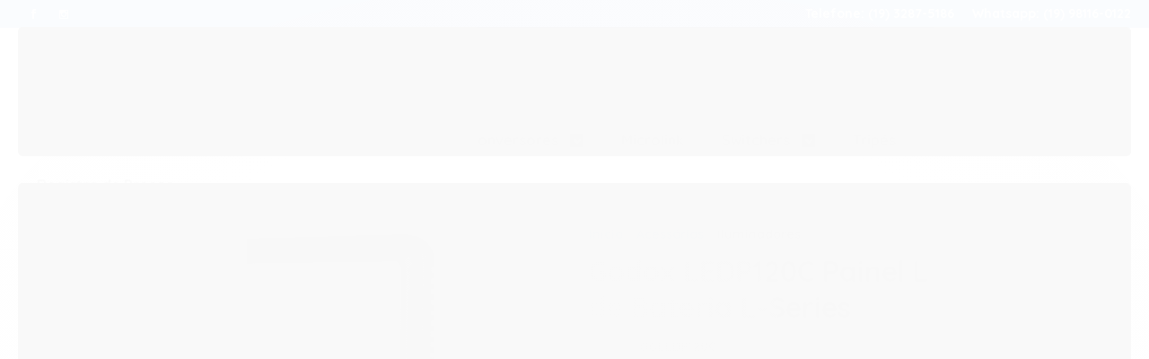

--- FILE ---
content_type: text/html; charset=utf-8
request_url: https://accounts.google.com/o/oauth2/postmessageRelay?parent=https%3A%2F%2Fwww.campvideo.com.br&jsh=m%3B%2F_%2Fscs%2Fabc-static%2F_%2Fjs%2Fk%3Dgapi.lb.en.2kN9-TZiXrM.O%2Fd%3D1%2Frs%3DAHpOoo_B4hu0FeWRuWHfxnZ3V0WubwN7Qw%2Fm%3D__features__
body_size: 161
content:
<!DOCTYPE html><html><head><title></title><meta http-equiv="content-type" content="text/html; charset=utf-8"><meta http-equiv="X-UA-Compatible" content="IE=edge"><meta name="viewport" content="width=device-width, initial-scale=1, minimum-scale=1, maximum-scale=1, user-scalable=0"><script src='https://ssl.gstatic.com/accounts/o/2580342461-postmessagerelay.js' nonce="2PBBOoKwOtI8ICx3uR3ttg"></script></head><body><script type="text/javascript" src="https://apis.google.com/js/rpc:shindig_random.js?onload=init" nonce="2PBBOoKwOtI8ICx3uR3ttg"></script></body></html>

--- FILE ---
content_type: text/css
request_url: https://cdn.awsli.com.br/temasv2/402/__theme_custom.css?v=1597265475
body_size: 12342
content:
@import url(https://fonts.googleapis.com/css?family=Quicksand:300,400,500,700);body {
    font-family: Quicksand;
    background: #fff
}

.caixa-sombreada,.conteiner-principal .conteiner {
    -webkit-box-shadow: none;
    box-shadow: none
}

.conteiner,.tema-pequeno .conteiner {
    max-width: 1274px
}

.titulo {
    font-family: Quicksand
}

#cabecalho, #cabecalho > div.conteiner{
    background-color: #ffffff;
}

.cabecalho-interno .titulo {
    color: #434343;
    font-weight: 600;
    font-size: 20px;
}

.cabecalho-interno .titulo small {
    color: #747474;
    font-size: 13px;
    font-weight: 400
}

.conteudo h1 {
    color: #4d4d4d;
    font-weight: 600;
    font-size: 30px
}

.acoes-produto-responsiva .tag-comprar,.botao.principal.botao-comprar,.botao.principal.grande {
    background: #0061ac
}

.botao {
    border-radius: 22px;
    background: #0061ac;
    color: #fff;
    border: none;
    font-weight: 700
}

.botao:hover {
    opacity: .8;
    color: #fff;
    background-image: none
}

.atributos ul li a:hover,.atributos ul li.active a,.borda-principal,.elastislide-carousel ul li.active a,.tema-scuro .nav-tabs li.active a {
    border-color: #0061ac
}

.botao.principal,.botao.principal:hover,.dropdown-menu>li>a:hover,.filtro.lista ul li label:hover,.filtro.lista ul li.active label,.flex-control-paging li a.flex-active,.fundo-principal,.menu li:hover>a .fundo-secundario,.menu-simples li a:hover,.menu-simples li.active a {
    background: #0061ac;
}

.atributo-comum .active a span,.atributo-comum a:hover span,.cor-principal,.menu a:hover,a,a:focus,a:hover {
    color: #0061ac;
}

.fundo-secundario,.fundo-secundario *,.fundo-secundario :hover,.fundo-secundario.botao:hover,.fundo-secundario:hover {
    color: #fff
}

.form-horizontal input,.form-horizontal select {
    border-radius: 20px
}

body.tema-escuro {
    color: inherit
}

.tema-escuro .conteiner,.tema-escuro .modal {
    background-color: inherit
}

.tema-escuro .modal-footer {
    background-color: #fff;
    -webkit-box-shadow: none;
    box-shadow: none;
    border-top-color: #0061ac
}

.tema-escuro .carrinho {
    background: inherit
}

.tema-escuro .atributos ul li a,.tema-escuro .carrinho-interno,.tema-escuro .direitos-reservados,.tema-escuro .menu .nivel-dois,.tema-escuro .menu .nivel-tres,.tema-escuro .menu.lateral .nivel-um>li>a,.tema-escuro .sugestoes {
    background-color: #fff
}

.tema-escuro .parcelas-produto .nav-tabs li a {
    background-color: inherit;
    -webkit-box-shadow: none;
    box-shadow: none
}

.tema-escuro .atributo-comum a span,.tema-escuro .cor-secundaria {
    color: inherit
}

.tema-escuro .menu.superior .nivel-um>li {
    border-left: 0
}

.tema-escuro .menu .nivel-dois a {
    color: inherit
}

.tema-escuro .cep .add-on i,.tema-escuro .pagamento-selos .titulo {
    color: inherit
}

.tema-escuro .abas-conta li.active a,.tema-escuro .listagem-item .acoes-produto {
    background-color: inherit
}

.tema-escuro .caixa-dados ul {
    border-color: inherit
}

.tema-escuro #barraTopo {
    background-color: inherit
}

.tema-escuro .sem-banner .caixa-vazia {
    background-color: inherit
}

.tema-escuro .alert-message {
    color: inherit
}

.tema-escuro #rodape .span9.span12 p {
    color: inherit
}

.tema-escuro td,.tema-escuro th,.tema-escuro tr {
    border-color: inherit
}

.tema-transparente .conteiner {
    background-color: transparent;
    -webkit-box-shadow: none;
    box-shadow: none
}

.table-hover tbody tr:hover>td,.table-hover tbody tr:hover>th {
    background-color: inherit
}

.tema-transparente .identificacao .identificacao-inner {
    background: inherit
}

.cadastro input[type=password],.cadastro input[type=text],.cadastro select {
    border-radius: 50px;
    border: solid 1px #ccc
}

.cadastro legend {
    border-color: #0061ac;
    border-width: 3px;
    color: #0061ac;
    font-weight: 600;
    font-size: 20px
}

.cadastro label {
    color: #0061ac;
    font-weight: 600
}

.cadastro .caixa-sombreada.borda-principal {
    background: #fff
}

.cadastro .caixa-sombreada {
    -webkit-box-shadow: none;
    box-shadow: none;
    border: solid 1px #ccc
}

.cadastro .recuperar-senha {
    color: #0061ac;
    -webkit-transition: all 1s;
    transition: all 1s
}

.cadastro .recuperar-senha i {
    color: #344a5f;
}

.cadastro .recuperar-senha:hover {
    color: #344a5f;
    text-decoration: none;
    -webkit-transition: all 1s;
    transition: all 1s;
}

.pagina-conta .conta-menu,.pagina-favorito-listar .conta-menu,.pagina-pedido-listar .conta-menu {
    border: solid 1px #d8d9da
}

.pagina-conta .conta-menu .nome-usuario,.pagina-favorito-listar .conta-menu .nome-usuario,.pagina-pedido-listar .conta-menu .nome-usuario {
    font-size: 18px;
    color: #4d4d4d;
    font-weight: 700;
    border-bottom: solid 3px #0061ac;
}

.pagina-conta .conta-menu .nome-usuario i,.pagina-favorito-listar .conta-menu .nome-usuario i,.pagina-pedido-listar .conta-menu .nome-usuario i {
    color: #0061ac;
}

.pagina-conta .conta-menu .menu-simples li,.pagina-favorito-listar .conta-menu .menu-simples li,.pagina-pedido-listar .conta-menu .menu-simples li {
    border: none
}

.pagina-conta .conta-menu .menu-simples li a,.pagina-favorito-listar .conta-menu .menu-simples li a,.pagina-pedido-listar .conta-menu .menu-simples li a {
    color: #9f9f9f;
    font-size: 14px;
    font-weight: 500;
    -webkit-transition: all .2s ease-out;
    transition: all .2s ease-out
}

.pagina-conta .conta-menu .menu-simples li a i,.pagina-favorito-listar .conta-menu .menu-simples li a i,.pagina-pedido-listar .conta-menu .menu-simples li a i {
    color: #0061ac;
}

.pagina-conta .conta-menu .menu-simples li a i.icon-star:before,.pagina-favorito-listar .conta-menu .menu-simples li a i.icon-star:before,.pagina-pedido-listar .conta-menu .menu-simples li a i.icon-star:before {
    content: "\f004"
}

.pagina-conta .conta-menu .menu-simples li a:hover,.pagina-favorito-listar .conta-menu .menu-simples li a:hover,.pagina-pedido-listar .conta-menu .menu-simples li a:hover {
    background: 0 0;
    color: #4d4d4d
}

.pagina-conta .cadastro [class*=" icon-"],.pagina-conta .cadastro [class^=icon-],.pagina-conta .conteudo [class*=" icon-"],.pagina-conta .conteudo [class^=icon-],.pagina-favorito-listar .cadastro [class*=" icon-"],.pagina-favorito-listar .cadastro [class^=icon-],.pagina-favorito-listar .conteudo [class*=" icon-"],.pagina-favorito-listar .conteudo [class^=icon-],.pagina-pedido-listar .cadastro [class*=" icon-"],.pagina-pedido-listar .cadastro [class^=icon-],.pagina-pedido-listar .conteudo [class*=" icon-"],.pagina-pedido-listar .conteudo [class^=icon-] {
    color: #0061ac;
}

.pagina-conta .cadastro .abas-conta li a,.pagina-conta .conteudo .abas-conta li a,.pagina-favorito-listar .cadastro .abas-conta li a,.pagina-favorito-listar .conteudo .abas-conta li a,.pagina-pedido-listar .cadastro .abas-conta li a,.pagina-pedido-listar .conteudo .abas-conta li a {
    -webkit-box-shadow: none;
    box-shadow: none;
    border-color: #d8d9da;
    border-radius: 0;
    color: #4d4d4d;
    font-size: 18px;
    font-weight: 700
}

.pagina-conta .cadastro .abas-conta li a i,.pagina-conta .conteudo .abas-conta li a i,.pagina-favorito-listar .cadastro .abas-conta li a i,.pagina-favorito-listar .conteudo .abas-conta li a i,.pagina-pedido-listar .cadastro .abas-conta li a i,.pagina-pedido-listar .conteudo .abas-conta li a i {
    width: 40px;
    font-size: 2em;
    vertical-align: middle
}

.pagina-conta .cadastro .abas-conta li a i.icon-star:before,.pagina-conta .conteudo .abas-conta li a i.icon-star:before,.pagina-favorito-listar .cadastro .abas-conta li a i.icon-star:before,.pagina-favorito-listar .conteudo .abas-conta li a i.icon-star:before,.pagina-pedido-listar .cadastro .abas-conta li a i.icon-star:before,.pagina-pedido-listar .conteudo .abas-conta li a i.icon-star:before {
    content: "\f004"
}

.pagina-conta .cadastro .abas-conteudo,.pagina-conta .conteudo .abas-conteudo,.pagina-favorito-listar .cadastro .abas-conteudo,.pagina-favorito-listar .conteudo .abas-conteudo,.pagina-pedido-listar .cadastro .abas-conteudo,.pagina-pedido-listar .conteudo .abas-conteudo {
    -webkit-box-shadow: none;
    box-shadow: none;
    border: solid 1px #d8d9da
}

.pagina-conta .cadastro .abas-conteudo .caixa-dados,.pagina-conta .conteudo .abas-conteudo .caixa-dados,.pagina-favorito-listar .cadastro .abas-conteudo .caixa-dados,.pagina-favorito-listar .conteudo .abas-conteudo .caixa-dados,.pagina-pedido-listar .cadastro .abas-conteudo .caixa-dados,.pagina-pedido-listar .conteudo .abas-conteudo .caixa-dados {
    border: solid 1px #d8d9da
}

.pagina-conta .cadastro .abas-conteudo .caixa-dados .caixa-info,.pagina-conta .conteudo .abas-conteudo .caixa-dados .caixa-info,.pagina-favorito-listar .cadastro .abas-conteudo .caixa-dados .caixa-info,.pagina-favorito-listar .conteudo .abas-conteudo .caixa-dados .caixa-info,.pagina-pedido-listar .cadastro .abas-conteudo .caixa-dados .caixa-info,.pagina-pedido-listar .conteudo .abas-conteudo .caixa-dados .caixa-info {
    -webkit-box-shadow: none;
    box-shadow: none;
    border: solid 1px #d8d9da
}

.pagina-conta .cadastro .abas-conteudo .caixa-dados .acao-editar .botao.pequeno,.pagina-conta .conteudo .abas-conteudo .caixa-dados .acao-editar .botao.pequeno,.pagina-favorito-listar .cadastro .abas-conteudo .caixa-dados .acao-editar .botao.pequeno,.pagina-favorito-listar .conteudo .abas-conteudo .caixa-dados .acao-editar .botao.pequeno,.pagina-pedido-listar .cadastro .abas-conteudo .caixa-dados .acao-editar .botao.pequeno,.pagina-pedido-listar .conteudo .abas-conteudo .caixa-dados .acao-editar .botao.pequeno {
    background: #e3e3e3;
    color: #0061ac
}

.pagina-conta .cadastro .abas-conteudo .caixa-dados .acao-editar .botao.pequeno i,.pagina-conta .conteudo .abas-conteudo .caixa-dados .acao-editar .botao.pequeno i,.pagina-favorito-listar .cadastro .abas-conteudo .caixa-dados .acao-editar .botao.pequeno i,.pagina-favorito-listar .conteudo .abas-conteudo .caixa-dados .acao-editar .botao.pequeno i,.pagina-pedido-listar .cadastro .abas-conteudo .caixa-dados .acao-editar .botao.pequeno i,.pagina-pedido-listar .conteudo .abas-conteudo .caixa-dados .acao-editar .botao.pequeno i {
    color: #0061ac
}

.pagina-conta .cadastro .abas-conteudo .caixa-dados .acao-editar .botao.principal,.pagina-conta .conteudo .abas-conteudo .caixa-dados .acao-editar .botao.principal,.pagina-favorito-listar .cadastro .abas-conteudo .caixa-dados .acao-editar .botao.principal,.pagina-favorito-listar .conteudo .abas-conteudo .caixa-dados .acao-editar .botao.principal,.pagina-pedido-listar .cadastro .abas-conteudo .caixa-dados .acao-editar .botao.principal,.pagina-pedido-listar .conteudo .abas-conteudo .caixa-dados .acao-editar .botao.principal {
    background: #55af59;
    color: #fff
}

.pagina-conta .cadastro .abas-conteudo .caixa-dados .acao-editar .botao.principal i,.pagina-conta .conteudo .abas-conteudo .caixa-dados .acao-editar .botao.principal i,.pagina-favorito-listar .cadastro .abas-conteudo .caixa-dados .acao-editar .botao.principal i,.pagina-favorito-listar .conteudo .abas-conteudo .caixa-dados .acao-editar .botao.principal i,.pagina-pedido-listar .cadastro .abas-conteudo .caixa-dados .acao-editar .botao.principal i,.pagina-pedido-listar .conteudo .abas-conteudo .caixa-dados .acao-editar .botao.principal i {
    color: #fff
}

.pagina-conta .cadastro h3.titulo,.pagina-conta .conteudo h3.titulo,.pagina-favorito-listar .cadastro h3.titulo,.pagina-favorito-listar .conteudo h3.titulo,.pagina-pedido-listar .cadastro h3.titulo,.pagina-pedido-listar .conteudo h3.titulo {
    font-size: 22px;
    font-weight: 700;
    color: #4d4d4d;
    border: none
}

.pagina-conta .cadastro h3.titulo small,.pagina-conta .conteudo h3.titulo small,.pagina-favorito-listar .cadastro h3.titulo small,.pagina-favorito-listar .conteudo h3.titulo small,.pagina-pedido-listar .cadastro h3.titulo small,.pagina-pedido-listar .conteudo h3.titulo small {
    color: #868686;
    font-weight: 500;
    font-size: 14px
}

.pagina-conta .cadastro .botao i,.pagina-conta .conteudo .botao i,.pagina-favorito-listar .cadastro .botao i,.pagina-favorito-listar .conteudo .botao i,.pagina-pedido-listar .cadastro .botao i,.pagina-pedido-listar .conteudo .botao i {
    color: #fff
}

#barraTopo {
    background: #fff;
    visibility: hidden
}

.barra-inicial {
    background: #0061ac;
    padding: 0;
}

.barra-inicial .row-fluid {
    display: -webkit-box;
    display: -ms-flexbox;
    display: flex;
    -webkit-box-align: center;
    -ms-flex-align: center;
    align-items: center;
    -webkit-box-pack: justify;
    -ms-flex-pack: justify;
    justify-content: space-between
}

.barra-inicial ul {
    overflow: visible
}

.barra-inicial ul li {
    height: auto
}

.barra-inicial .lista-redes {
    -webkit-box-flex: 1;
    -ms-flex: auto;
    flex: auto
}

.barra-inicial .canais-contato {
    /* margin-right: 10px; */
}

.barra-inicial .canais-contato li {
    border: none
}

.barra-inicial .canais-contato li i {
    display: none
}

.barra-inicial .canais-contato li>a,.barra-inicial .canais-contato li>span {
    color: #ffffff;
    font-size: 14px;
    font-weight: 700;
}

.barra-inicial .canais-contato li>a:hover {
    text-decoration: none;
    opacity: .7
}

.barra-inicial .canais-contato li:first-child {
    float: right
}

@media screen and (max-width: 1325px) {
    .barra-inicial .canais-contato li.hidden-phone,.barra-inicial .canais-contato li.hidden-tablet {
        display:none
    }
}

@media screen and (max-width: 1080px) {
    .barra-inicial .canais-contato {
        display:none
    }
}

.barra-inicial .acoes-conta li {
    line-height: normal;
    margin-right: 0
}

.barra-inicial .acoes-conta li>a {
    color: #ffffff;
    font-size: 14px;
    font-weight: 700;
}

.barra-inicial .acoes-conta li>a:hover {
    text-decoration: none;
    opacity: .7
}

.barra-inicial .acoes-conta li>a .icon {
    margin-right: 2px;
    width: 12px;
    height: 12px;
    margin-left:  6px;
}

.barra-inicial .acoes-conta li>a .icon .cls-1 {
    fill: #ffffff;
}

.barra-inicial .acoes-conta li .icon-user {
    display: none
}

.barra-inicial .btn-group {
    margin-right: 5px;
    font-family: Quicksand
}

.barra-inicial .btn-group>a.botao.pequeno {
    background: 0 0;
    border: none;
    font-size: 14px;
    border: none;
    border-radius: 5px;
    color: #ffffff;
    font-weight: 600;
    width: 100px;
    overflow: hidden;
    text-overflow: ellipsis;
}

.barra-inicial .btn-group>a.botao.pequeno>span {
    font-size: 0
}

.barra-inicial .btn-group>a.botao.pequeno:hover {
    color: #ffffff;
}

.barra-inicial .btn-group .open .dropdown-toggle {
    -webkit-box-shadow: none;
    box-shadow: none
}

.barra-inicial .btn-group>.dropdown-menu {
    padding: 0;
    overflow: hidden
}

.barra-inicial .btn-group>.dropdown-menu>li {
    float: none;
    margin-left: 0;
    padding-left: 0
}

.barra-inicial .btn-group>.dropdown-menu>li>a {
    height: 100%;
    line-height: 28px
}

.barra-inicial .btn-group>.dropdown-menu>li:active a,.barra-inicial .btn-group>.dropdown-menu>li:focus a,.barra-inicial .btn-group>.dropdown-menu>li:hover a {
    background: #f2f2f2;
    color: #838383
}

.carrinho {
    border: none
}

.carrinho>a {
    height: 40px;
    -webkit-transition: all .2s ease-out;
    transition: all .2s ease-out;
    display: -webkit-box;
    display: -ms-flexbox;
    display: flex;
    -webkit-box-pack: justify;
    -ms-flex-pack: justify;
    justify-content: space-between;
    -ms-flex-wrap: wrap;
    flex-wrap: wrap
}

.carrinho>a span {
    display: none
}

.carrinho>a>i.fundo-principal {
    background: 0 0
}

.carrinho>a>i.fundo-principal:before {
    content: ""
}

.carrinho>a>i.fundo-principal .icon {
    width: 16px;
    height: 16px
}

.carrinho>a>i.fundo-principal .icon .cls-1 {
    fill: #ffffff;
}

.carrinho>a:hover {
    opacity: .7
}

.carrinho>a .wrap {
    float: none;
    -webkit-box-flex: 1;
    -ms-flex: 1;
    flex: 1
}

.carrinho>a .wrap .title-cart {
    display: none
}

.carrinho .qtd-carrinho {
    position: absolute;
    color: #fff;
    top: 50%;
    -webkit-transform: translateY(-50%);
    transform: translateY(-50%);
    left: 30px;
    font-size: 13px;
    font-weight: 700;
    background: #343434;
    width: 25px;
    height: 25px;
    line-height: 25px;
    text-align: center;
    border-radius: 50%;
    margin: 0 5px;
    display: block!important;
    -webkit-box-sizing: border-box;
    box-sizing: border-box;
}

.carrinho .titulo.total-cart {
    color: #ffffff;
    font-size: 14px;
    font-weight: 700;
    float: right;
    margin: 0;
    line-height: normal;
}

.carrinho .carrinho-interno ul {
    overflow: auto
}

.carrinho .carrinho-interno ul li {
    float: none
}

.carrinho .carrinho-interno ul li * {
    color: #4d4d4d
}

.carrinho .carrinho-interno ul li:hover {
    color: #4d4d4d
}

.carrinho .carrinho-interno .carrinho-info * {
    color: :#434343;
}

.carrinho-interno>div .botao{
    color:#434343;
}

.carrinho.vazio>a span.vazio-text {
    display: none
}

.rastreio {
    position: relative;
    -webkit-transition: all .2s ease-out;
    transition: all .2s ease-out
}

.rastreio .trigger-rastreio {
    cursor: pointer
}

.rastreio .trigger-rastreio .icon {
    width: 15px;
    height: 15px;
    vertical-align: sub;
    margin-right: 5px
}

.rastreio .trigger-rastreio .icon .a {
    fill: #ffffff;
}

.rastreio .trigger-rastreio span {
    color: #ffffff;
}

.rastreio .wrap {
    position: relative;
    margin: 10px 0
}

.rastreio .form-rastreio {
    background: #fff;
    border: solid 1px #d4d5d6;
    position: absolute;
    top: 100%;
    z-index: 999;
    -webkit-box-shadow: 0 0 30px 0 rgba(0,0,0,.2);
    box-shadow: 0 0 30px 0 rgba(0,0,0,.2);
    min-width: 212px;
    min-height: 135px;
    -webkit-box-sizing: border-box;
    box-sizing: border-box;
    padding: 10px;
    opacity: 0;
    visibility: hidden
}

.rastreio .form-rastreio span {
    color: #9b9b9b;
    font-size: 13px;
    font-weight: 500;
    display: block;
    margin: 10px 0
}

.rastreio .form-rastreio input {
    width: 100%;
    padding: 0 10px;
    height: 48px;
    background: #fff;
    border: solid 1px #e0e0e0;
    -webkit-box-shadow: 0 0 30px 0 rgba(0,0,0,.2);
    box-shadow: 0 0 30px 0 rgba(0,0,0,.2);
    -webkit-box-sizing: border-box;
    box-sizing: border-box;
    padding: 10px;
    border-radius: 24px;
    margin-bottom: 0;
    color: #4d4d4d
}

.rastreio .form-rastreio button {
    position: absolute;
    right: 10px;
    height: 48px;
    line-height: 48px;
    padding: 0;
    background: 0 0;
    color: #7e7e7e
}

.rastreio .form-rastreio button:before {
    content: "\f002";
    font-family: FontAwesome
}

.rastreio:hover .form-rastreio {
    visibility: visible;
    opacity: 1
}

@media not all and (max-width: 768px) {
    #cabecalho .conteiner .row-fluid {
        display:-webkit-box;
        display: -ms-flexbox;
        display: flex;
        -webkit-box-align: center;
        -ms-flex-align: center;
        align-items: center;
        -webkit-box-pack: justify;
        -ms-flex-pack: justify;
        justify-content: space-between
    }
}

#cabecalho .conteudo-topo .superior {
    display: none
}

#cabecalho .conteudo-topo .inferior .span4 {
    display: none
}

#cabecalho .conteiner .span2 h2 a, #cabecalho .conteiner .row-fluid .span2 h1 a {
    color: #fff;
}

#cabecalho .logo a {
    height: auto;
}

#cabecalho .logo a img {
    position: relative
}

#cabecalho .carrinho {
    display: none
}

#cabecalho .search-close,#cabecalho .search-open {
    display: none
}

@media not all and (max-width: 768px) {
    #cabecalho.fixed {
        position:fixed;
        top: 0;
        left: 0;
        right: 0;
        z-index: 98;
        -webkit-box-shadow: 0 0 30px 0 rgba(0,0,0,.2);
        box-shadow: 0 0 30px 0 rgba(0,0,0,.2);
    }

    #cabecalho.fixed .search {
        position: relative;
        width: 40px
    }

    #cabecalho.fixed .search .search-open {
        background: 0 0;
        position: absolute;
        right: 15px;
        top: 50%;
        -webkit-transform: translateY(-50%);
        transform: translateY(-50%);
        display: block
    }

    #cabecalho.fixed .search .search-open:after {
        content: "\f002";
        font-family: FontAwesome;
        color: #363636;
        font-size: 1.3em;
        cursor: pointer;
    }

    #cabecalho.fixed .search .busca-mobile {
        display: none;
        position: absolute;
        right: 0;
        top: 50%;
        -webkit-transform: translateY(-50%);
        transform: translateY(-50%);
        width: 400px;
        z-index: 100
    }

    #cabecalho.fixed .search .busca-mobile.open {
        display: block
    }

    #cabecalho.fixed .search .busca-mobile .search-close {
        position: absolute;
        right: 100%;
        top: 50%;
        -webkit-transform: translateY(-50%);
        transform: translateY(-50%);
        background: #0061ac;
        border-radius: 50%;
        width: 20px;
        height: 20px;
        line-height: 20px;
        color: #fff;
        font-weight: 700;
        text-align: center;
        display: block
    }

    #cabecalho.fixed .carrinho {
        display: block
    }

    #cabecalho.fixed .carrinho>a>i.fundo-principal .icon .cls-1 {
        fill: #363636;
    }

    #cabecalho.fixed .carrinho .qtd-carrinho {
        background: #0061ac;
        color: #ffffff;
    }

    #cabecalho.fixed .carrinho .titulo.total-cart {
        color: #363636;
    }

    #cabecalho.fixed .carrinho.vazio>a span.vazio-text:after {
        background: #0061ac
    }
}

.busca {
    background: 0 0;
    border: none;
    padding: 0
}

.busca input,.busca input:focus {
    background: #fff;
    height: 44px;
    -webkit-box-sizing: border-box;
    box-sizing: border-box;
    width: 100%;
    border: solid 1px #cecece;
    border-radius: 24px;
    padding: 0 16px;
    -webkit-box-shadow: 0 0 30px 0 rgba(0,0,0,.2);
    box-shadow: 0 0 30px 0 rgba(0,0,0,.2);
    -webkit-transition: all .2s ease-out;
    transition: all .2s ease-out
}

.busca input::-webkit-input-placeholder,.busca input:focus::-webkit-input-placeholder {
    color: #9a9a9a;
    font-size: 14px;
    font-weight: 700
}

.busca input:-ms-input-placeholder,.busca input:focus:-ms-input-placeholder {
    color: #9a9a9a;
    font-size: 14px;
    font-weight: 700
}

.busca input::placeholder,.busca input:focus::placeholder {
    color: #9a9a9a;
    font-size: 14px;
    font-weight: 700
}

.busca input:focus {
    border-color: #0061ac
}

.busca .botao {
    background: 0 0;
    color: #7e7e7e;
    height: 44px;
    border: none;
    top: 0
}

.busca .botao:hover {
    color: #7e7e7e;
    opacity: .7
}

.full.menu {
    background: transparent;
    -webkit-box-flex: 1;
    -ms-flex: 1;
    flex: 1;
}

.full.menu .nivel-um {
    display: -webkit-box;
    display: -ms-flexbox;
    display: flex;
    -ms-flex-wrap: wrap;
    flex-wrap: wrap;
    -webkit-box-pack: center;
    -ms-flex-pack: center;
    justify-content: center
}

.full.menu .nivel-um ul {
    border: none;
    border-radius: 0;
    -webkit-box-shadow: 0 0 30px 0 rgba(0,0,0,.2);
    box-shadow: 0 0 30px 0 rgba(0,0,0,.2)
}

.full.menu .nivel-um>li {
    border: none;
    height: 44px;
    padding: 0 13px;
}

.full.menu .nivel-um>li a {
    line-height: 44px
}

.full.menu .nivel-um>li:first-child {
    padding-left: 0
}

.full.menu .nivel-um>li:last-child {
    padding-right: 0
}

.full.menu .nivel-um>li:hover .nivel-dois {
    display: block
}

.full.menu .nivel-um .titulo {
    color: #363636;
    font-size: 14px;
    text-transform: uppercase;
    font-family: Quicksand;
    font-weight: 700;
}

.full.menu .nivel-um .titulo:hover {
    color: #0061ac;
    }

.full.menu .nivel-um i {
    display: none
}

.full.menu .nivel-dois {
    display: none;
    position: absolute;
    left: 0;
    top: 100%;
    padding: 0
}

.full.menu .nivel-dois li {
    border: none;
    padding: 0 15px
}

.full.menu .nivel-dois li a {
    color: #c4c4c4;
    font-size: 14px;
    font-weight: 700;
    text-align: left
}

.full.menu .nivel-dois li:hover {
    background: 0 0
}

.full.menu .nivel-dois li:hover a {
    color: #4d4d4d;
    font-weight: 700
}

.full.menu .categoria-marcas,.full.menu .categoria-paginas {
    background-color: rgba(0,0,0,.05)
}

.full.menu .categoria-marcas .nivel-dois li,.full.menu .categoria-paginas .nivel-dois li {
    border: 0;
    padding: 0
}

.full.menu .categoria-marcas .nivel-dois li a,.full.menu .categoria-paginas .nivel-dois li a {
    padding: 0 20px
}

.full.menu .categoria-marcas .nivel-dois {
    -webkit-column-gap: 0;
    column-gap: 0
}

.full.menu .categoria-marcas .nivel-dois.colunas-2 {
    -webkit-column-count: 2;
    column-count: 2
}

.full.menu .categoria-marcas .nivel-dois.colunas-3 {
    -webkit-column-count: 3;
    column-count: 3
}

.full.menu .categoria-marcas .nivel-dois.colunas-4 {
    -webkit-column-count: 4;
    column-count: 4
}

.full.menu .categoria-marcas .nivel-dois.colunas-5 {
    -webkit-column-count: 5;
    column-count: 5
}

.banner .wrap {
    position: absolute;
    top: 50%;
    left: 50%;
    bottom: auto;
    -webkit-transform: translate(-50%,-50%);
    transform: translate(-50%,-50%);
    text-align: center;
    width: 60%
}

.banner .wrap .title-banner {
    color: #000000;
    text-transform: uppercase;
    font-size: 5rem;
    font-weight: 700;
    margin: 0;
    display: block;
    max-width: 100%;
    line-height: normal;
}

/* BANNER RESPONSIVO */
@media only screen and (max-width: 960px) {
    .banner .wrap .title-banner {
        font-size:2rem;
    }
}

@media only screen and (min-width: 1460px) {
    .banner .wrap .title-banner {
        font-size: 8rem;
    }
}

.banner .wrap .info-banner {
    background: 0 0;
    display: inline-block;
    position: relative;
    line-height: normal;
    padding: 0;
    text-transform: uppercase;
    font-size: 21px;
    letter-spacing: 2px;
    font-weight: 700;
    left: auto;
    bottom: auto;
    margin: 0;
    max-width: 100%;
    color: #fff;
    background: #0061ac;
    border-radius: 30px;
    padding: 5px 10px;
    -webkit-box-sizing: border-box;
    box-sizing: border-box;
}

.banner .wrap .info-banner:after,.banner .wrap .info-banner:before {
    content: '\f111';
    font-family: FontAwesome;
    color: #fff;
    font-size: 8px;
    vertical-align: middle;
    margin: 0 10px
}

@media only screen and (max-width: 960px) {
    .banner .wrap .info-banner {
        font-size:10px
    }

    .banner .wrap .info-banner:after,.banner .wrap .info-banner:before {
        display: none
    }
}

.banner .flexslider {
    border: none;
    border-radius: 0
}

.banner .flexslider img:hover {
    opacity: .7
}

.banner .flexslider .flex-control-nav {
    left: 0;
    right: 0
}

.banner .flexslider .flex-direction-nav li a {
    width: 45px;
    height: 45px;
    border: solid 3px #0061ac;
    border-radius: 50%;
    background: 0 0;
    font-size: 0;
    margin-top: -25px;
}

.banner .flexslider .flex-direction-nav li a .icon {
    height: 16px;
    display: block;
    margin: auto;
    position: absolute;
    top: 50%;
    -webkit-transform: translateY(-50%);
    transform: translateY(-50%);
    left: 0;
    right: 0
}

.banner .flexslider .flex-direction-nav li a .icon .cls-1 {
    fill: #9f9f9f
}

.banner .flexslider .flex-control-paging li a {
    background: #9f9f9f;
    border-color: #9f9f9f;
    -webkit-box-sizing: border-box;
    box-sizing: border-box
}

.banner .flexslider .flex-control-paging li a:hover {
    background: #9f9f9f
}

.banner .flexslider .flex-control-paging li a.flex-active {
    background: #0061ac;
    border: none;
}

.banner.tarja {
    text-align: center;
    margin: 20px 0
}

.pagina-inicial .secao-banners>.conteiner {
    max-width: 100%;
    padding: 0
}

body:not(.pagina-inicial) .banner.tarja {
    border-bottom: solid 1px #ddd;
    padding-bottom: 30px
}

@media screen and (max-width: 768px) {
    .mini-banner .modulo {
        margin:20px 0
    }
}

.marcas .flexslider ul li img {
    -webkit-filter: grayscale(100);
    filter: grayscale(100);
    -webkit-transition: all .2s ease-out;
    transition: all .2s ease-out;
    opacity: .5
}

.marcas .flexslider ul li:hover img {
    -webkit-filter: grayscale(0);
    filter: grayscale(0);
    opacity: 1
}

.listagem .titulo-categoria strong,.listagem.aproveite-tambem .titulo-categoria strong,.listagem.aproveite-tambem>.titulo,.listagem>.titulo {
    text-align: left;
    color: #4d4d4d;
    font-size: 25px;
    font-family: Quicksand;
    font-weight: 700;
    text-transform: none;
}

.listagem .titulo-categoria,.listagem.aproveite-tambem .titulo-categoria,.listagem.aproveite-tambem>.titulo,.listagem>.titulo {
    background: 0 0;
    border-top: none;
    text-align: left
}

.listagem .titulo-categoria:hover,.listagem.aproveite-tambem .titulo-categoria:hover,.listagem.aproveite-tambem>.titulo:hover,.listagem>.titulo:hover {
    background: 0 0;
    padding-left: 0
}


.listagem .titulo-categoria:after,.listagem.aproveite-tambem .titulo-categoria:after,.listagem.aproveite-tambem>.titulo:after,.listagem>.titulo:after {
    content: "";
    display: block;
    margin: 10px 0;
    width: 100px;
    height: 3px;
    background: #0061ac;
}

.listagem .listagem-linha,.listagem.aproveite-tambem .listagem-linha {
    border: none
}

.listagem .listagem-linha li,.listagem.aproveite-tambem .listagem-linha li {
    border: none
}

.listagem .listagem-item,.listagem.aproveite-tambem .listagem-item {
    -webkit-transition: all .2s;
    transition: all .2s;
    border: solid 1px transparent
}

.listagem .listagem-item .info-produto,.listagem.aproveite-tambem .listagem-item .info-produto {
    text-align: center
}

.listagem .listagem-item .info-produto .nome-produto,.listagem.aproveite-tambem .listagem-item .info-produto .nome-produto {
    font-size: 14px;
    color: #9f9f9f;
    font-weight: 500;
    text-transform: none
}

.listagem .listagem-item .info-produto .preco-produto .preco-venda,.listagem.aproveite-tambem .listagem-item .info-produto .preco-produto .preco-venda {
    font-size: 16px;
    font-weight: 400;
    color: #adadad
}

.listagem .listagem-item .info-produto .preco-produto .preco-promocional,.listagem.aproveite-tambem .listagem-item .info-produto .preco-produto .preco-promocional {
    color: #4d4d4d;
    font-size: 25px;
    display: block;
    font-weight: 500
}

.listagem .listagem-item .info-produto .preco-produto .preco-parcela,.listagem.aproveite-tambem .listagem-item .info-produto .preco-produto .preco-parcela {
    font-size: 15px;
    font-weight: 500;
    color: #9f9f9f
}

.listagem .listagem-item .info-produto .preco-produto .preco-parcela strong,.listagem.aproveite-tambem .listagem-item .info-produto .preco-produto .preco-parcela strong {
    font-weight: 500;
    color: #4d4d4d
}

.listagem .listagem-item:not(.produto-adicionado):hover,.listagem.aproveite-tambem .listagem-item:not(.produto-adicionado):hover {
    background: #fff;
    -webkit-transition: all .2s;
    transition: all .2s;
    border: solid 1px #e6e6e6;
    -webkit-box-shadow: 0 0 5px 0 rgba(0,0,0,.2);
    box-shadow: 0 0 5px 0 rgba(0,0,0,.2)
}

.listagem .listagem-item:not(.produto-adicionado):hover .info-produto,.listagem.aproveite-tambem .listagem-item:not(.produto-adicionado):hover .info-produto {
    opacity: .4
}

.listagem .listagem-item .acoes-produto,.listagem.aproveite-tambem .listagem-item .acoes-produto {
    border: none;
    bottom: 1%;
    z-index: 30;
    background: 0 0
}

.listagem .listagem-item .acoes-produto .botao-comprar,.listagem.aproveite-tambem .listagem-item .acoes-produto .botao-comprar {
    font-size: 14px;
    font-weight: 700;
    height: 45px;
    line-height: 45px;
    border: 2px solid #fff;
    border-radius: 23px;
    color: #ffffff;
    text-transform: none;
    background: #0061ac;
    display: block;
    text-align: center;
    padding: 0;
    -webkit-box-sizing: border-box;
    box-sizing: border-box;
    width: 90%;
    margin: 2px 5%;
    float: none;
    -webkit-transition: all .2s ease-out;
    transition: all .2s ease-out;
}

.listagem .listagem-item .acoes-produto .botao-comprar .icon-search,.listagem.aproveite-tambem .listagem-item .acoes-produto .botao-comprar .icon-search {
    display: none
}

.listagem .listagem-item .acoes-produto .qtd-prod,.listagem.aproveite-tambem .listagem-item .acoes-produto .qtd-prod {
    margin: 2px 0 0 5%;
    border-radius: 23px;
    height: 45px;
    -webkit-box-sizing: border-box;
    box-sizing: border-box;
    width: 43%;
    float: left;
    text-align: center;
    color: #4d4d4d;
    font-weight: 700;
    font-size: 14px
}

.listagem .listagem-item .acoes-produto .adic-prod,.listagem.aproveite-tambem .listagem-item .acoes-produto .adic-prod {
    -webkit-box-sizing: border-box;
    box-sizing: border-box;
    -webkit-transition: all .2s ease-out;
    transition: all .2s ease-out;
    width: 43%;
    margin: 2px 5% 0 0;
    height: 45px;
    line-height: 45px;
    background: #414141;
    color: #fff;
    font-size: 12px;
    font-weight: 700;
    text-transform: none;
    text-decoration: none;
    display: block;
    float: right;
    border-radius: 23px;
}

.listagem .listagem-item .acoes-produto .adic-prod:before,.listagem.aproveite-tambem .listagem-item .acoes-produto .adic-prod:before {
    content: '\002B';
    margin-right: 5px
}

.listagem .listagem-item .acoes-produto .adic-prod.adicionado:before,.listagem.aproveite-tambem .listagem-item .acoes-produto .adic-prod.adicionado:before {
    display: none
}

.listagem .listagem-item .acoes-produto .adic-prod.adicionado:after,.listagem.aproveite-tambem .listagem-item .acoes-produto .adic-prod.adicionado:after {
    content: url('data:image/svg+xml;utf8,<svg xmlns="http://www.w3.org/2000/svg" viewBox="1267.046 1639.194 16.805 12.795"><path class="a" fill="#fff" d="M8.747,15.721l-4.01-4.01L3.4,13.048l5.347,5.347L20.205,6.937,18.869,5.6Z" transform="translate(1263.646 1633.594)"/></svg>');
    width: 15px;
    height: 15px;
    display: block;
    margin: auto
}

.listagem .listagem-item .acoes-produto .adic-prod:hover,.listagem.aproveite-tambem .listagem-item .acoes-produto .adic-prod:hover {
    opacity: .7
}

.listagem .listagem-item.item-adicionado,.listagem.aproveite-tambem .listagem-item.item-adicionado {
    border-color: #e6e6e6;
    -webkit-box-shadow: 0 0 5px 0 rgba(0,0,0,.2);
    box-shadow: 0 0 5px 0 rgba(0,0,0,.2)
}

.listagem .listagem-item.item-adicionado:hover,.listagem.aproveite-tambem .listagem-item.item-adicionado:hover {
    border-color: #e6e6e6;
    -webkit-box-shadow: 0 0 5px 0 rgba(0,0,0,.2);
    box-shadow: 0 0 5px 0 rgba(0,0,0,.2)
}

.listagem .listagem-item.item-adicionado .acoes-produto,.listagem.aproveite-tambem .listagem-item.item-adicionado .acoes-produto {
    opacity: 1
}

.listagem .listagem-item.produto-adicionado .info-produto,.listagem.aproveite-tambem .listagem-item.produto-adicionado .info-produto {
    opacity: 0
}

.listagem .listagem-item.produto-adicionado .acoes-produto,.listagem.aproveite-tambem .listagem-item.produto-adicionado .acoes-produto {
    display: none
}

.listagem .listagem-item.produto-adicionado .adicionado-carrinho.bandeira-carrinho,.listagem.aproveite-tambem .listagem-item.produto-adicionado .adicionado-carrinho.bandeira-carrinho {
    display: none
}

.listagem .listagem-item.produto-adicionado::before,.listagem.aproveite-tambem .listagem-item.produto-adicionado::before {
    content: "\f00c";
    font-family: FontAwesome;
    position: absolute;
    left: 0;
    right: 0;
    bottom: 20%;
    width: 100%;
    text-align: center;
    color: #09de00;
    font-size: 2em
}

.listagem .listagem-item.produto-adicionado::after,.listagem.aproveite-tambem .listagem-item.produto-adicionado::after {
    content: "Adicionado ao Carrinho";
    position: absolute;
    left: 0;
    right: 0;
    bottom: 10%;
    font-size: 14px;
    font-weight: 600;
    width: 100%;
    text-align: center
}

.listagem .imagem-produto,.listagem .produtos-carrossel[data-produtos-linha] .imagem-produto,.listagem.aproveite-tambem .imagem-produto,.listagem.aproveite-tambem .produtos-carrossel[data-produtos-linha] .imagem-produto {
    height: 349px
}

.bandeiras-produto {
    right: 0;
    left: auto
}

.bandeiras-produto span {
    border-radius: 50%;
    width: 55px;
    height: 55px;
    text-align: center;
    font-size: 12px;
    padding-top: 12px;
    -webkit-box-shadow: none;
    box-shadow: none;
    border: none
}

.bandeiras-produto span.bandeira-promocao {
    background: #0061ac;
    color: #ffffff;
}

.bandeiras-produto span.bandeira-promocao::after {
    content: "off";
    display: block
}

.bandeiras-produto span.bandeira-frete-gratis {
    background: #434343;
    float: right;
    white-space: pre-line;
    padding: 10px 0;
}

.bandeiras-produto span .adicionado-carrinho {
    display: none
}

.adic-favo {
    position: absolute;
    top: 10px;
    left: 10px;
    z-index: 30;
    text-decoration: none;
    color: #c4c4c4;
    -webkit-transition: all .2s ease-out;
    transition: all .2s ease-out
}

.adic-favo:before {
    content: "\f004";
    font-family: FontAwesome;
    font-size: 1.4em;
}

.adic-favo:active,.adic-favo:focus,.adic-favo:hover {
    color: #0061ac;
    text-decoration: none;
}

@media not all and (max-width: 768px) {
    body.pagina-busca .listagem .listagem-linha ul:after,body.pagina-categoria .listagem .listagem-linha ul:after {
        display:none
    }

    body.pagina-busca .listagem .listagem-linha ul>li,body.pagina-categoria .listagem .listagem-linha ul>li {
        width: 33%;
        margin-left: 0;
        margin-right: 0
    }
}

.listagem .produtos-carrossel[data-produtos-linha] .imagem-produto,.listagem .span3 .imagem-produto {
    height: 349px
}

.slick-slider {
    position: relative;
    display: block;
    -webkit-box-sizing: border-box;
    box-sizing: border-box;
    -webkit-user-select: none;
    -moz-user-select: none;
    -ms-user-select: none;
    user-select: none;
    -webkit-touch-callout: none;
    -moz-user-select: none;
    -ms-touch-action: pan-y;
    touch-action: pan-y;
    -webkit-tap-highlight-color: transparent
}

.slick-list {
    position: relative;
    display: block;
    overflow: hidden;
    margin: 0;
    padding: 0
}

.slick-list:focus {
    outline: 0
}

.slick-list.dragging {
    cursor: pointer;
    cursor: hand
}

.slick-slider .slick-list,.slick-slider .slick-track {
    -webkit-transform: translate3d(0,0,0);
    transform: translate3d(0,0,0)
}

.slick-track {
    position: relative;
    top: 0;
    left: 0;
    display: block
}

.slick-track:after,.slick-track:before {
    display: table;
    content: ''
}

.slick-track:after {
    clear: both
}

.slick-loading .slick-track {
    visibility: hidden
}

.slick-slide {
    display: none;
    float: left;
    height: 100%;
    min-height: 1px
}

[dir=rtl] .slick-slide {
    float: right
}

.slick-slide img {
    display: block
}

.slick-slide.slick-loading img {
    display: none
}

.slick-slide.dragging img {
    pointer-events: none
}

.slick-initialized .slick-slide {
    display: block
}

.slick-loading .slick-slide {
    visibility: hidden
}

.slick-vertical .slick-slide {
    display: block;
    height: auto;
    border: 1px solid transparent
}

.slick-arrow.slick-hidden {
    display: none
}

.slick-next,.slick-prev {
    width: 15px;
    height: 15px;
    display: block;
    z-index: 20;
    position: absolute;
    top: 50%;
    -webkit-transform: translateY(-50%);
    transform: translateY(-50%);
    cursor: pointer
}

.slick-prev {
    left: -7px
}

.slick-next {
    right: -7px
}

.slick-next .icon,.slick-prev .icon {
    fill: #9f9f9f
}

.listagem>ul {
    margin: 0
}

.listagem .listagem-linha li {
    border: 0
}

.listagem>ul:not(.produtos-carrossel) {
    display: -moz-flex;
    display: -ms-flexbox;
    display: -webkit-box;
    display: flex;
    -ms-flex-wrap: wrap;
    flex-wrap: wrap
}

.listagem-item .produto-sobrepor {
    z-index: 25
}

.listagem>ul>li {
    display: inline;
    padding: 0
}

.listagem-linha * {
    outline: 0
}

.slick-slider {
    display: block!important
}

.listagem .produtos-carrossel {
    padding: 0
}

.pagina-produto .listagem>ul {
    margin: 0 -15px
}

@media screen and (max-width: 1024px) {
    .pagina-produto .listagem>ul {
        margin:0
    }
}

@media screen and (max-width: 767px) {
    .listagem ul>li li {
        margin:0;
        padding: 0;
        width: 25%;
        border: 0;
        float: left;
        padding: 0 15px;
        padding-bottom: 30px
    }

    .listagem ul:not(.produtos-carrossel)>li {
        margin: 0;
        padding: 0;
        width: 25%;
        border: 0;
        float: left;
        padding: 0 15px;
        padding-bottom: 30px
    }

    .listagem .listagem-linha {
        position: relative
    }

    .pagina-categoria .listagem ul:not(.produtos-carrossel)>li {
        width: 33.333%
    }

    .pagina-produto .listagem .listagem-linha ul:nth-child(n+2) {
        display: none
    }

    .listagem-linha .slick-product {
        margin-left: -15px!important;
        margin-right: -15px!important
    }

    .listagem .listagem-item {
        margin: 0;
        padding: 5px;
        border-radius: 6px
    }
}

@media screen and (max-width: 1024px) {
    .listagem-linha .slick-product {
        margin-left:0!important;
        margin-right: 0!important
    }

    .listagem ul:not(.produtos-carrossel)>li {
        width: 25%;
        padding: 0 0 15px 0
    }

    .listagem ul>li li {
        padding: 0 0 15px 0
    }
}

@media screen and (max-width: 767px) {
    .aproveite-tambem>.titulo {
        line-height:20px!important
    }

    .listagem ul:not(.produtos-carrossel)>li,.pagina-categoria .listagem ul>li {
        width: 33.33333%
    }
}

@media screen and (max-width: 480px) {
    .listagem ul:not(.produtos-carrossel)>li,.pagina-categoria .listagem ul:not(.produtos-carrossel)>li {
        width:50%
    }

    .aproveite-tambem>.titulo strong,.listagem .titulo-categoria strong {
        font-size: 20px;
        padding: 0 26px
    }

    .listagem-item.produto-adicionado .produto-sobrepor::before {
        font-size: 11px;
        line-height: 16px
    }
}

@media not all and (max-width: 768px) {
    .pagina-inicial #listagemProdutos>ul[data-produtos-linha="4"]>li {
        width:25%;
        margin: 0
    }

    .pagina-inicial #listagemProdutos>ul[data-produtos-linha="3"]>li {
        width: 33%;
        margin: 0
    }

    .pagina-inicial #listagemProdutos>ul[data-produtos-linha="2"]>li {
        width: 50%;
        margin: 0
    }
}

#barraNewsletter.posicao-rodape {
    background: #0061ac;
    -webkit-box-shadow: none;
    box-shadow: none;
}

#barraNewsletter.posicao-rodape .conteiner {
    width: 100%;
    min-height: 65px;
    background: transparent;
    display: -webkit-box;
    display: -ms-flexbox;
    display: flex;
    -webkit-box-align: center;
    -ms-flex-align: center;
    align-items: center;
}

#barraNewsletter.posicao-rodape .componente {
    background: transparent;
}

#barraNewsletter.posicao-rodape .componente .interno {
    padding: 0
}

#barraNewsletter.posicao-rodape .componente .interno .interno-conteudo {
    display: -webkit-box;
    display: -ms-flexbox;
    display: flex;
    -webkit-box-align: center;
    -ms-flex-align: center;
    align-items: center;
    -webkit-box-pack: center;
    -ms-flex-pack: center;
    justify-content: center
}

#barraNewsletter.posicao-rodape .componente .texto-newsletter {
    text-align: left;
    font-size: 23px;
    font-weight: 700;
    color: #ffffff;
    overflow: visible;
}

#barraNewsletter.posicao-rodape .componente .texto-newsletter::before {
    content: '\f003';
    font-family: FontAwesome;
    color: #ffffff;
    vertical-align: top;
    display: inline-block;
    margin-right: 10px;
    font-size: 2rem;
}

#barraNewsletter.posicao-rodape .componente .input-conteiner,#barraNewsletter.posicao-rodape .componente .texto-newsletter {
    padding: 0
}

#barraNewsletter.posicao-rodape .componente .texto-newsletter {
    width: 55%
}

#barraNewsletter.posicao-rodape .componente .input-conteiner {
    width: 45%
}

#barraNewsletter.posicao-rodape .componente .input-conteiner {
    overflow: visible
}

#barraNewsletter.posicao-rodape .componente input[type=text] {
    width: 75%;
    background: #fff;
    border: solid 1px #e0e0e0;
    border-radius: 22px;
    -webkit-box-sizing: border-box;
    box-sizing: border-box;
    height: 40px;
    padding: 0 26px;
    -webkit-box-shadow: 0 0 30px 0 rgba(0,0,0,.2);
    box-shadow: 0 0 30px 0 rgba(0,0,0,.2)
}

#barraNewsletter.posicao-rodape .componente input[type=text]::-webkit-input-placeholder {
    color: #959595;
    font-size: 14px;
    font-weight: 500
}

#barraNewsletter.posicao-rodape .componente input[type=text]:-ms-input-placeholder {
    color: #959595;
    font-size: 14px;
    font-weight: 500
}

#barraNewsletter.posicao-rodape .componente input[type=text]::placeholder {
    color: #959595;
    font-size: 14px;
    font-weight: 500
}

#barraNewsletter.posicao-rodape .componente .newsletter-assinar {
    width: 20%;
    background: #0061ac;
    border-radius: 22px;
    color: #ffffff;
    height: 40px;
    border: solid 2px;
}

#barraNewsletter.posicao-rodape .componente .newsletter-assinar::after {
    content: 'Assinar';
    font-size: 14px;
    font-weight: 600
}

#barraNewsletter.posicao-rodape .componente .newsletter-assinar:hover {
    opacity:  .7;
    }

#barraNewsletter.posicao-rodape .componente .newsletter-confirmacao span {
    font-size: 14px;
    color: #fff;
}

#barraNewsletter.posicao-rodape .componente .newsletter-confirmacao .icon-ok {
    color: #0061ac;
}

#barraNewsletter.posicao-rodape .componente .alert {
    position: absolute;
    z-index: 99999
}

@media screen and (max-width: 767px) {
    #barraNewsletter.posicao-rodape {
        height:auto;
        padding: 20px;
        -webkit-box-sizing: border-box;
        box-sizing: border-box
    }

    #barraNewsletter.posicao-rodape .componente .input-conteiner,#barraNewsletter.posicao-rodape .componente .texto-newsletter {
        width: 100%;
        margin-bottom: 10px;
        text-overflow: clip;
        overflow: visible;
        white-space: normal;
        text-align: center;
        padding: 0 40px
    }

    #barraNewsletter.posicao-rodape .componente .interno-conteudo {
        -ms-flex-wrap: wrap;
        flex-wrap: wrap
    }

    #barraNewsletter.posicao-rodape .componente .texto-newsletter::before {
        width: 100%;
        margin: 10px 0
    }

    #barraNewsletter.posicao-rodape .componente input[type=text] {
        width: 100%;
        margin: 10px 0
    }

    #barraNewsletter.posicao-rodape .componente .botao {
        width: 100%
    }
}

.coluna div.componente.newsletter {
    background: #efefef;
    height: 382px;
    border-radius: 5px;
    -webkit-box-sizing: border-box;
    box-sizing: border-box;
    border: none
}

.coluna div.componente.newsletter .titulo {
    font-size: 0;
    text-align: center;
    margin-bottom: 0
}

.coluna div.componente.newsletter .titulo i {
    float: none;
    color: #0061ac;
    font-size: 3rem
}

.coluna div.componente.newsletter .interno {
    padding: 20px;
    -webkit-box-sizing: border-box;
    box-sizing: border-box;
    height: 100%;
    display: -webkit-box;
    display: -ms-flexbox;
    display: flex;
    -webkit-box-align: center;
    -ms-flex-align: center;
    align-items: center;
    -webkit-box-pack: center;
    -ms-flex-pack: center;
    justify-content: center;
    -ms-flex-wrap: wrap;
    flex-wrap: wrap
}

.coluna div.componente.newsletter .texto-newsletter {
    text-align: center;
    color: #4d4d4d;
    font-size: 28px;
    font-family: Quicksand;
    font-weight: 700;
    display: block;
    margin-bottom: 30px
}

.coluna div.componente.newsletter .texto-newsletter:after {
    content: "Assine nossa newsletter";
    display: block;
    font-size: 18px;
    font-weight: 500;
    margin: 5px 0;
    color: #868686
}

.coluna div.componente.newsletter input[type=text] {
    width: 100%;
    height: 44px;
    -webkit-box-sizing: border-box;
    box-sizing: border-box;
    display: block;
    border-radius: 22px;
    padding: 0 15px
}

.coluna div.componente.newsletter input[type=text]::-webkit-input-placeholder {
    color: #959595;
    font-size: 14px;
    font-weight: 700;
    text-align: center
}

.coluna div.componente.newsletter input[type=text]:-ms-input-placeholder {
    color: #959595;
    font-size: 14px;
    font-weight: 700;
    text-align: center
}

.coluna div.componente.newsletter input[type=text]::placeholder {
    color: #959595;
    font-size: 14px;
    font-weight: 700;
    text-align: center
}

.coluna div.componente.newsletter .botao {
    width: 100%;
    display: block;
    top: 100%;
    background: #0061ac;
    margin-top: 10px;
    height: 44px;
    -webkit-transition: all .2s ease-out;
    transition: all .2s ease-out;
    position: inherit;
    border-radius: 22px
}

.coluna div.componente.newsletter .botao:before {
    content: "Assinar";
    font-size: 14px;
    font-family: Quicksand;
    font-weight: 700
}

.coluna div.componente.newsletter .botao:hover {
    -webkit-transition: all .2s ease-out;
    transition: all .2s ease-out;
    opacity: .7
}

.coluna div.componente.newsletter .newsletter-confirmacao .icon-ok,.coluna div.componente.newsletter .newsletter-confirmacao span {
    color: #0061ac
}

.modal-modalNewsletter {
    left: 50%!important;
    -webkit-transform: translateX(-50%);
    transform: translateX(-50%)
}

.modal-modalNewsletter .fancybox-skin {
    width: 563px!important;
    height: 370px!important;
    left: 50%;
    -webkit-transform: translateX(-50%);
    transform: translateX(-50%);
    background: #efefef
}

@media screen and (max-width: 680px) {
    .modal-modalNewsletter .fancybox-skin {
        width:340px!important;
        height: 400px!important
    }
}

.modal-modalNewsletter .fancybox-outer {
    height: 370px!important
}

@media screen and (max-width: 680px) {
    .modal-modalNewsletter .fancybox-outer {
        height:400px!important
    }
}

.modal-modalNewsletter .fancybox-inner {
    width: 100%!important;
    height: 370px!important
}

@media screen and (max-width: 680px) {
    .modal-modalNewsletter .fancybox-inner {
        height:400px!important
    }
}

.modal-modalNewsletter #modalNewsletter .componente .interno {
    background: #efefef;
    height: 370px;
    padding: 0
}

@media screen and (max-width: 680px) {
    .modal-modalNewsletter #modalNewsletter .componente .interno {
        height:400px
    }
}

.modal-modalNewsletter #modalNewsletter .componente .interno .titulo {
    display: none
}

.modal-modalNewsletter #modalNewsletter .componente .interno .interno-conteudo {
    height: 100%;
    position: relative
}

.modal-modalNewsletter #modalNewsletter .componente .interno .interno-conteudo .texto-newsletter {
    position: absolute;
    top: 0;
    color: #4d4d4d;
    font-size: 35px;
    font-weight: 700;
    text-align: center;
    display: block;
    padding: 20px
}

.modal-modalNewsletter #modalNewsletter .componente .interno .interno-conteudo .texto-newsletter:before {
    content: "\f003";
    font-family: FontAwesome;
    color: #0061ac;
    display: block;
    margin: 10px 0;
    font-size: 2em;
}

.modal-modalNewsletter #modalNewsletter .componente .interno .interno-conteudo .texto-newsletter:after {
    content: "Assine nossa newsletter";
    font-size: 25px;
    font-weight: 500;
    display: block;
    margin: 14px 0
}

.modal-modalNewsletter #modalNewsletter .componente .interno .interno-conteudo .input-conteiner {
    position: absolute;
    bottom: 10%;
    left: 0;
    right: 0;
    margin: 0 30px
}

.modal-modalNewsletter #modalNewsletter .componente .interno .interno-conteudo .input-conteiner input {
    -webkit-box-sizing: border-box;
    box-sizing: border-box;
    height: 44px;
    padding: 0 18px;
    border: solid 1px #c4c4c4;
    border-radius: 22px;
    -webkit-box-shadow: 0 0 30px 0 rgba(0,0,0,.2);
    box-shadow: 0 0 30px 0 rgba(0,0,0,.2);
    width: 78%
}

@media screen and (max-width: 680px) {
    .modal-modalNewsletter #modalNewsletter .componente .interno .interno-conteudo .input-conteiner input {
        width:60%
    }
}

.modal-modalNewsletter #modalNewsletter .componente .interno .interno-conteudo .input-conteiner input::-webkit-input-placeholder {
    color: #999;
    font-size: 14px;
    font-weight: 700
}

.modal-modalNewsletter #modalNewsletter .componente .interno .interno-conteudo .input-conteiner input:-ms-input-placeholder {
    color: #999;
    font-size: 14px;
    font-weight: 700
}

.modal-modalNewsletter #modalNewsletter .componente .interno .interno-conteudo .input-conteiner input::placeholder {
    color: #999;
    font-size: 14px;
    font-weight: 700
}

.modal-modalNewsletter #modalNewsletter .componente .interno .interno-conteudo .input-conteiner .botao {
    width: 20%;
    border-radius: 22px;
    background: #0061ac;
    height: 44px;
    padding: 0 10px;
    -webkit-box-sizing: border-box;
    box-sizing: border-box;
    color: #fff;
    font-weight: 700;
    line-height: 44px;
}

@media screen and (max-width: 680px) {
    .modal-modalNewsletter #modalNewsletter .componente .interno .interno-conteudo .input-conteiner .botao {
        width:35%
    }
}

.modal-modalNewsletter #modalNewsletter .componente .interno .interno-conteudo .input-conteiner .botao::before {
    content: "Assinar";
    font-family: Quicksand
}

.modal-modalNewsletter #modalNewsletter .componente .interno .interno-conteudo .newsletter-confirmacao {
    position: absolute;
    bottom: 10%;
    width: 100%;
    left: 0;
    right: 0;
    text-align: center
}

.modal-modalNewsletter #modalNewsletter .componente .interno .interno-conteudo .newsletter-confirmacao .icon-ok {
    float: none;
    vertical-align: middle;
    color: #0061ac;
}

.modal-modalNewsletter #modalNewsletter .componente .interno .interno-conteudo .newsletter-confirmacao span {
    margin-left: 0;
    padding: 0;
    display: inline-block;
    font-weight: 700;
    color: #4d4d4d
}

.modal-modalNewsletter .fancybox-close {
    background: 0 0;
    top: 10px;
    right: 5px
}

.modal-modalNewsletter .fancybox-close:hover {
    text-decoration: none
}

.modal-modalNewsletter .fancybox-close:before {
    content: "\f00d";
    color: #868686;
    font-size: 2em;
    font-family: FontAwesome
}

.breadcrumbs,.info-principal-produto .breadcrumbs {
    background: #f2f2f2;
    border: none;
    border-radius: 2px
}

.breadcrumbs ul li,.info-principal-produto .breadcrumbs ul li {
    border: none
}

.breadcrumbs ul li:first-child *,.info-principal-produto .breadcrumbs ul li:first-child * {
    padding-left: 10px
}

.breadcrumbs ul li a,.info-principal-produto .breadcrumbs ul li a {
    color: #0061ac;
    font-weight: 600;
    text-transform: none;
    font-size: 14px;
}

.breadcrumbs ul li a>.icon-home,.info-principal-produto .breadcrumbs ul li a>.icon-home {
    display: none
}

.breadcrumbs ul li::after,.info-principal-produto .breadcrumbs ul li::after {
    content: "\00BB";
    color: #999
}

.breadcrumbs ul li:last-child a,.info-principal-produto .breadcrumbs ul li:last-child a {
    color: #9f9f9f
}

.breadcrumbs ul li:last-child::after,.info-principal-produto .breadcrumbs ul li:last-child::after {
    content: ""
}

.breadcrumbs ul li strong,.info-principal-produto .breadcrumbs ul li strong {
    color: #9f9f9f;
    text-transform: none;
    font-weight: 600;
    font-size: 14px
}

.pagina-produto .breadcrumbs {
    background: 0 0
}

.pagina-produto .breadcrumbs ul li:first-child * {
    padding-left: 0
}

.pagina-produto .breadcrumbs ul li a {
    color: #0061ac;
    font-size: 14px;
}

.pagina-produto .breadcrumbs ul li a i {
    display: none
}

.pagina-produto .breadcrumbs ul li::after {
    color: #9e9e9e
}

.pagina-produto .breadcrumbs ul li:last-child a {
    color: #4d4d4d
}

.pagina-produto .breadcrumbs ul li:last-child::after {
    content: ""
}

.pagina-busca .menu.lateral,.pagina-categoria .menu.lateral {
    border-radius: 5px;
    -webkit-box-shadow: none;
    box-shadow: none;
    border: solid 1px #d4d5d6
}

.pagina-busca .menu.lateral .nivel-um>li>a,.pagina-categoria .menu.lateral .nivel-um>li>a {
    background: 0 0;
    -webkit-box-shadow: none;
    box-shadow: none
}

.pagina-busca .menu.lateral .nivel-um>li>a .titulo,.pagina-categoria .menu.lateral .nivel-um>li>a .titulo {
    color: #c4c4c4;
    font-size: 14px;
    font-weight: 500
}

.pagina-busca .menu.lateral .nivel-um>li.ativo,.pagina-categoria .menu.lateral .nivel-um>li.ativo {
    background: 0 0;
    border: none
}

.pagina-busca .menu.lateral .nivel-um>li.ativo i,.pagina-categoria .menu.lateral .nivel-um>li.ativo i {
    background: 0 0;
    color: #747474
}

.pagina-busca .menu.lateral .nivel-um>li.ativo a .titulo,.pagina-categoria .menu.lateral .nivel-um>li.ativo a .titulo {
    color: #4d4d4d;
    font-size: 18px;
    font-weight: 700
}

.pagina-busca .menu.lateral .nivel-um>li:hover a .titulo,.pagina-categoria .menu.lateral .nivel-um>li:hover a .titulo {
    color: #4d4d4d;
    font-weight: 700
}

.pagina-busca .menu.lateral .nivel-um>li.com-filho,.pagina-categoria .menu.lateral .nivel-um>li.com-filho {
    border: none
}

.pagina-busca .menu.lateral .nivel-um>li.com-filho>a strong,.pagina-categoria .menu.lateral .nivel-um>li.com-filho>a strong {
    color: #4d4d4d;
    font-weight: 700;
    font-size: 18px
}

.pagina-busca .menu.lateral .nivel-um>li.com-filho>a i,.pagina-categoria .menu.lateral .nivel-um>li.com-filho>a i {
    background: 0 0;
    color: #747474
}

.pagina-busca .menu.lateral .nivel-dois,.pagina-categoria .menu.lateral .nivel-dois {
    padding: 0;
    -webkit-box-shadow: none;
    box-shadow: none
}

.pagina-busca .menu.lateral .nivel-dois>li,.pagina-categoria .menu.lateral .nivel-dois>li {
    border: none
}

.pagina-busca .menu.lateral .nivel-dois>li a,.pagina-categoria .menu.lateral .nivel-dois>li a {
    color: #c4c4c4;
    font-size: 14px;
    font-weight: 500
}

.pagina-busca .menu.lateral .nivel-dois>li:hover,.pagina-categoria .menu.lateral .nivel-dois>li:hover {
    background: 0 0
}

.pagina-busca .menu.lateral .nivel-dois>li:hover a,.pagina-categoria .menu.lateral .nivel-dois>li:hover a {
    color: #4d4d4d;
    font-weight: 700
}

.pagina-busca .menu.lateral.outras .nivel-um li>a .titulo,.pagina-categoria .menu.lateral.outras .nivel-um li>a .titulo {
    color: #4d4d4d;
    font-weight: 700;
    font-size: 18px
}

.pagina-busca .menu.lateral.outras .nivel-um li:hover a,.pagina-categoria .menu.lateral.outras .nivel-um li:hover a {
    background: 0 0
}

.pagina-busca .menu.lateral.outras .nivel-um li:hover a .titulo,.pagina-categoria .menu.lateral.outras .nivel-um li:hover a .titulo {
    color: #4d4d4d;
    font-weight: 700
}

.pagina-busca .menu.lateral li.ativo,.pagina-categoria .menu.lateral li.ativo {
    background: 0 0
}

.pagina-busca .menu.lateral li.ativo>a,.pagina-categoria .menu.lateral li.ativo>a {
    color: #4d4d4d;
    font-weight: 700
}

.pagina-categoria .conteudo h1.titulo {
    color: #4d4d4d;
    font-size: 25px;
    font-weight: 700
}

.pagina-categoria .conteudo h1.titulo:after {
    content: "";
    display: block;
    margin: 10px 0;
    width: 100px;
    height: 3px;
    background: #0061ac
}

.pagina-busca .conteudo ol {
    margin: 0;
    margin-bottom: 10px
}

.pagina-busca .conteudo ol li {
    color: #b5b5b5;
    font-size: 14px
}

.ordenar-listagem.rodape,.ordenar-listagem.topo {
    border: none
}

.filtro {
    -webkit-box-shadow: none;
    box-shadow: none;
    outline: 0;
    border: solid 1px #d4d5d6;
    border-radius: 5px
}

.filtro .titulo {
    font-size: 18px;
    color: #4d4d4d;
    font-weight: 700;
    border: none
}

.filtro.lista ul {
    border: solid 1px #d4d5d6
}

.filtro.lista ul li {
    border-color: #d4d5d6
}

.filtro.lista ul li a {
    text-decoration: none
}

.filtro.lista ul li a label {
    color: #c4c4c4;
    font-size: 14px;
    font-weight: 500
}

.filtro.lista ul li a label:hover {
    background: 0 0;
    color: #4d4d4d
}

.filtro.atributos .atributo-cor ul li a {
    -webkit-box-shadow: none;
    box-shadow: none
}

.filtro.atributos .atributo-cor ul li a span {
    border-radius: 5px
}

.filtro.atributos .atributo-cor ul li a:hover {
    border: none;
    margin: 0 2px 2px 0
}

.filtro.atributos .atributo-cor ul li.active a {
    border: solid 2px #0061ac;
    padding: 0;
    border-radius: 5px
}

.produto div.principal .nome-produto {
    font-size: 32px;
    font-weight: 700;
    color: #4d4d4d;
    text-transform: none
}

.produto div.principal .codigo-produto {
    border-bottom: none
}

.produto div.principal .codigo-produto span * {
    font-weight: 400;
    font-size: 14px;
    border: none
}

.produto div.principal .codigo-produto span b {
    color: #9f9f9f
}

.produto div.principal .codigo-produto span>a,.produto div.principal .codigo-produto span>span {
    color: #4d4d4d;
    font-weight: 600
}

.produto div.principal .atributos ul li a,.produto div.principal .atributos ul li span {
    border-radius: 5px
}

.produto div.principal .atributos ul li.active a {
    background: #fff
}

.produto div.principal .atributos ul li.active a span {
    color: #4d4d4d;
}

.produto div.principal .acoes-produto .preco-produto .preco-promocional {
    font-size: 25px;
    font-weight: 600;
    color: #0061ac;
    display: block;
}

.produto div.principal .acoes-produto .preco-produto .preco-parcela {
    font-size: 15px;
    font-weight: 400;
    color: #4d4d4d
}

.produto div.principal .acoes-produto .preco-produto .preco-parcela strong {
    font-weight: 600;
    color: #4d4d4d;
    font-size: 26px;
}

.produto div.principal .acoes-produto .preco-produto .preco-venda {
    color: #adadad;
    font-size: 18px
}

.produto div.principal .acoes-produto .comprar {
    width: 100%;
    display: -webkit-box;
    display: -ms-flexbox;
    display: flex;
    -webkit-box-pack: center;
    -ms-flex-pack: center;
    justify-content: center;
    -ms-flex-wrap: wrap;
    flex-wrap: wrap
}

.produto div.principal .acoes-produto .comprar .botao-comprar {
    height: 44px;
    line-height: 44px;
    text-shadow: none;
    border: none;
    text-transform: uppercase;
    font-weight: 700;
    font-size: 22px;
    -webkit-box-sizing: border-box;
    box-sizing: border-box;
    border-radius: 33px;
    color: #fff;
    background: #55af59;
    padding: 0 10px;
    -webkit-box-flex: 1;
    -ms-flex: auto;
    flex: auto;
    width: 80%
}

.produto div.principal .acoes-produto .comprar .botao-comprar i {
    width: 15px;
    height: 30px;
    vertical-align: middle
}

.produto div.principal .acoes-produto .comprar .botao-comprar i .icon .a {
    fill: #fff
}

.produto div.principal .acoes-produto .comprar .botao-comprar i:before {
    content: ""
}

.produto div.principal .acoes-produto .comprar .botao-comprar:hover {
    opacity: .8
}

.produto div.principal .acoes-produto .comprar .qtde-adicionar-carrinho {
    width: auto!important;
    -webkit-box-flex: 1;
    -ms-flex: auto;
    flex: auto;
    text-align: left
}

.produto div.principal .acoes-produto .comprar .qtde-adicionar-carrinho .qtde-carrinho {
    padding-left: 15px;
    width: 93px;
    height: 44px;
    border-radius: 33px;
    border: solid 2px #e0e0e0;
    -webkit-box-sizing: border-box;
    box-sizing: border-box;
    color: #95989a;
    font-size: 18px;
    font-weight: 700
}

.produto div.principal .acoes-produto .comprar .qtde-adicionar-carrinho .qtde-carrinho-title {
    display: none
}

.produto div.principal .acoes-produto .comprar .disponibilidade-produto {
    width: 100%
}

.produto div.principal .acoes-produto .comprar .disponibilidade-produto .cor-principal {
    color: #81bf84
}

.produto div.principal .acoes-produto .comprar span span {
    text-align: left
}

.produto div.principal .cep label {
    color: #4d4d4d;
    font-size: 14px;
    font-weight: 500;
    width: 100%
}

.produto div.principal .cep .input-append.input-prepend {
    position: relative;
    width: 60%
}

.produto div.principal .cep .input-append.input-prepend .input-small.input-cep[type=tel] {
    width: 100%;
    border-left: none;
    height: 44px;
    border: solid 1px #ccc;
    border-radius: 22px;
    padding-left: 15px;
    -webkit-box-sizing: border-box;
    box-sizing: border-box
}

.produto div.principal .cep .input-append.input-prepend .btn {
    border: solid 1px #ccc;
    background: #e5e5e5;
    color: #999;
    height: 20px;
    border-radius: 22px;
    height: 44px;
    -webkit-box-sizing: border-box;
    box-sizing: border-box;
    line-height: 44px;
    padding: 0 15px;
    position: absolute;
    right: 0;
    z-index: 3;
    font-size: 0
}

.produto div.principal .cep .input-append.input-prepend .btn:before {
    content: "Calcular";
    font-size: 14px;
    color: #999;
    font-weight: 700
}

.produto-compartilhar .lista-redes {
    display: none
}

.produto-compartilhar .sharethis-inline-share-buttons:before {
    content: "Compartilhe";
    font-size: 14px;
    color: #4d4d4d;
    font-weight: 500;
    display: block;
    margin-bottom: 10px
}

.produto-compartilhar #st-1 .st-btn[data-network=facebook],.produto-compartilhar #st-1 .st-btn[data-network=googleplus],.produto-compartilhar #st-1 .st-btn[data-network=pinterest],.produto-compartilhar #st-1 .st-btn[data-network=twitter] {
    border-radius: 50%;
    background: #0061ac;
}

.produto-compartilhar #st-1 .st-btn[data-network=facebook]>svg,.produto-compartilhar #st-1 .st-btn[data-network=googleplus]>svg,.produto-compartilhar #st-1 .st-btn[data-network=pinterest]>svg,.produto-compartilhar #st-1 .st-btn[data-network=twitter]>svg {
    fill: #ffffff;
}

.produto-compartilhar #st-1 .st-btn[data-network=facebook]:hover,.produto-compartilhar #st-1 .st-btn[data-network=googleplus]:hover,.produto-compartilhar #st-1 .st-btn[data-network=pinterest]:hover,.produto-compartilhar #st-1 .st-btn[data-network=twitter]:hover {
    top: 0
}

.abas-custom .tab-content {
    -webkit-box-shadow: none;
    box-shadow: none
}

.produto #descricao .tabs {
    list-style: none;
    margin-left: 0
}

.produto #descricao .tabs li {
    background: #fff;
    float: left;
    border: solid 1px #ccc;
    text-align: center;
    border-radius: 2px;
    display: block;
    height: 44px;
    line-height: 44px;
    padding: 0 10px;
    text-transform: none;
    color: #9f9f9f;
    font-size: 13px;
    font-weight: 700;
    -moz-user-select: none;
    -webkit-user-select: none;
    -ms-user-select: none;
    cursor: pointer
}

.produto #descricao .tabs li.current {
    background: #0061ac;
    border-color: #0061ac;
    color: #ffffff;
}

.produto #descricao .tab-content {
    display: none;
    padding: 0;
    margin: 20px 0
}

.produto #descricao .tab-content.current {
    display: block
}

.produto .acoes-flutuante .botao-comprar {
    width: 100%;
    background: #55af59;
    border-radius: 33px;
    height: 44px;
    -webkit-box-sizing: border-box;
    box-sizing: border-box;
    padding: 0 10px;
    line-height: 44px;
    font-weight: 700;
    font-size: 0
}

.produto .acoes-flutuante .botao-comprar:after {
    content: "Comprar";
    font-size: 22px;
    text-transform: uppercase;
    font-weight: 700
}

.produto .acoes-flutuante .botao-comprar i {
    width: 12px;
    height: 12px
}

.produto .acoes-flutuante .botao-comprar i .icon .a {
    fill: #fff
}

.produto .acoes-flutuante .botao-comprar i:before {
    content: ""
}

.produto .measurement-table {
    position: relative
}

.produto .measurement-table .trigger-table {
    -webkit-box-sizing: border-box;
    box-sizing: border-box;
    -webkit-transition: all .2s ease-out;
    transition: all .2s ease-out;
    background: #ededed;
    height: 30px;
    line-height: 30px;
    margin: 10px 0;
    float: right;
    width: 142px;
    font-size: 13px;
    font-weight: 700
}

.produto .measurement-table .trigger-table.active,.produto .measurement-table .trigger-table:hover {
    background: #0061ac;
    color: #fff
}

.produto .measurement-table .img-table {
    -webkit-box-shadow: 0 0 15px 2px rgba(0,0,0,.2);
    box-shadow: 0 0 15px 2px rgba(0,0,0,.2);
    display: none;
    width: 580px;
    position: absolute;
    right: 0;
    top: 50px;
    z-index: 99
}

.produto .measurement-table .img-table .close-table {
    position: absolute;
    right: 0;
    top: 0;
    background: #0061ac;
    width: 20px;
    height: 20px;
    color: #fff;
    line-height: 20px;
    -webkit-appearance: none
}

@media only screen and (max-width: 767px) {
    .produto .measurement-table .trigger-table {
        float:none;
        width: 100%
    }

    .produto .measurement-table .img-table {
        width: 100%
    }
}

.tabela-carrinho td,.tabela-carrinho th,.tabela-carrinho tr {
    border: none
}

.tabela-carrinho h6 {
    color: #434343;
    font-size: 14px;
}

.tabela-carrinho .hidden-phone.bg-dark:nth-child(odd) {
    background: #fff
}

.tabela-carrinho .quantidade input[type=text] {
    border-radius: 50px
}

.tabela-carrinho #formCalcularFrete #calcularFrete {
    border-radius: 50px;
    width: 50%
}

.tabela-carrinho #formCalcularFrete button {
    margin-left: 10px;
    background: #e3e3e3;
    color: #434343;
    border-radius: 50px;
    border: none;
}

.tabela-carrinho #formCalcularFrete button i {
    display: none
}

.finalizar-compra .caixa-sombreada {
    -webkit-box-shadow: none;
    box-shadow: none
}

.finalizar-compra .botao {
    height: 40px;
    line-height: 40px;
    padding: 0 10px;
    background: #e3e3e3;
    color: #434343;
    font-size: 14px;
}

.finalizar-compra .botao.principal {
    background: #55af59;
    color: #fff;
    height: 40px;
    line-height: 40px;
    padding: 0 10px;
    font-size: 18px
}

.carrinho-checkout .atendimento {
    border: none;
    margin-top: 0
}

.carrinho-checkout .atendimento .icone-box {
    border: none
}

.carrinho-checkout .atendimento .icone-box i {
    color: #0061ac;
    font-size: 3rem
}

.carrinho-checkout .atendimento li a:hover {
    text-decoration: none
}

.carrinho-checkout .atendimento li .display-table {
    color: #363636;
    font-weight: 600;
}

.carrinho-checkout .atendimento li strong {
    color: #363636;
    font-weight: 400;
}

.carrinho-checkout .conteiner-principal #corpo .conteiner {
    -webkit-box-shadow: none;
    box-shadow: none
}

.carrinho-checkout .identificacao hr.sem-margem {
    display: none
}

.campos-pedido .caixa-sombreada {
    -webkit-box-shadow: none;
    box-shadow: none;
    border: none;
    border: solid 1px #d8d9da
}

.campos-pedido legend {
    border-color: #0061ac;
    border-width: 3px;
    color: #4d4d4d;
    font-size: 18px;
    font-weight: 700
}

.campos-pedido legend [class^=icon-] {
    color: #0061ac
}

#finalizarCompra {
    background: #55af59
}

.resumo-compra .tabela-carrinho {
    margin: 0
}

.free-shipping {
    display: block;
    width: 100%;
    text-align: center;
    padding: 10px;
    -webkit-box-sizing: border-box;
    box-sizing: border-box;
    color: #fff;
    font-weight: 400;
    font-size: 13px;
    margin: 0 0 20px;
    text-transform: uppercase
}

.free-shipping .icon {
    width: 30px;
    height: 30px;
    fill: #fff;
    vertical-align: middle;
    margin-right: 10px
}

.free-shipping em {
    font-weight: 600;
    font-style: normal
}

.free-shipping.warning {
    background: #f0ad4e
}

.free-shipping.success {
    background: #5cb85c
}

#rodape .lista-redes [class^=icon] {
    background: #0061ac;
    color: #ffffff;
    border: none;
    border-radius: 50%;
    width: 30px;
    height: 30px;
    font-size: 1em;
    -webkit-box-sizing: border-box;
    box-sizing: border-box;
    -webkit-transition: all .2s;
    transition: all .2s;
}

#rodape .lista-redes [class^=icon]:hover {
    -webkit-transition: all .2s;
    transition: all .2s;
    background: #0061ac;
    color: #ffffff;
    opacity: .7;
}

#rodape .lista-redes ul li {
    border: none;
    margin: 0 2px
}

.barra-inicial .lista-redes ul li {
    border: none;
    margin: 0 2px
}

.barra-inicial .lista-redes [class^=icon] {
    background: 0 0;
    border: none;
    font-size: 1em;
    color: #ffffff;
    -webkit-box-sizing: border-box;
    box-sizing: border-box;
    -webkit-transition: all .2s;
    transition: all .2s;
}

.barra-inicial .lista-redes [class^=icon]:hover {
    opacity: .7
}

.video-container {
    position: relative;
    width: 100%;
    height: 500px;
    -webkit-filter: grayscale(.9);
    filter: grayscale(.9)
}

@media screen and (max-width: 768px) {
    .video-container {
        height:200px
    }
}

.video-container iframe {
    position: absolute
}

div#instagram {
    text-align: center;
    margin: 30px 0
}

div#instagram .icon {
    width: 30px;
    height: 30px;
    vertical-align: sub;
    margin-right: 10px
}

div#instagram .icon .cls-1 {
    fill: #0061ac;
}

div#instagram h2 {
    padding: 0 0 20px;
    position: relative;
    display: block;
    margin: 0 0 20px
}

div#instagram h2:after {
    content: "";
    display: block;
    width: 93px;
    height: 3px;
    background: #0061ac;
    margin: 18px auto
}

div#instagram h2 span {
    margin-right: 5px
}

div#instagram h2 a,div#instagram h2 span {
    font-size: 25px;
    font-weight: 700;
    color: #4d4d4d;
    display: inline-block;
    text-decoration: none;
    text-transform: none
}

div#instagram h2 a {
    color: #0061ac;
}

div#instagram h2 a:hover {
    opacity: .6
}

div#instagram ul {
    display: -webkit-box;
    display: -ms-flexbox;
    display: flex;
    -webkit-box-orient: horizontal;
    -webkit-box-direction: normal;
    -ms-flex-flow: row;
    flex-flow: row;
    margin: 0
}

div#instagram ul li {
    margin-right: 10px;
    display: inline-block;
    overflow: hidden;
    -webkit-box-flex: 1;
    -ms-flex: auto;
    flex: auto;
    border-radius: 10px;
    cursor: pointer
}

div#instagram ul li a {
    position: relative;
    display: block;
    height: 100%
}

div#instagram ul li a:before {
    content: '\f06e';
    font-family: FontAwesome;
    text-align: center;
    color: #fff;
    font-size: 1.5rem;
    position: absolute;
    top: 50%;
    left: 50%;
    -webkit-transform: translate(-50%,-50%);
    transform: translate(-50%,-50%);
    opacity: 0;
    z-index: 10;
    -webkit-transition: all .2s ease-out;
    transition: all .2s ease-out
}

div#instagram ul li a:after {
    content: "";
    position: absolute;
    width: 100%;
    height: 100%;
    background: rgba(0,0,0,.5);
    top: 0;
    left: 0;
    right: 0;
    bottom: 0;
    display: block;
    opacity: 0;
    -webkit-transition: all .2s ease-out;
    transition: all .2s ease-out
}

div#instagram ul li a img {
    -webkit-transition: all .2s ease-out;
    transition: all .2s ease-out;
    -o-object-fit: cover;
    object-fit: cover;
    -o-object-position: center;
    object-position: center;
    height: 100%
}

div#instagram ul li:hover img {
    -webkit-transform: scale(1.1);
    transform: scale(1.1)
}

div#instagram ul li:hover a:after,div#instagram ul li:hover a:before {
    opacity: 1
}

div#instagram ul li:last-child {
    margin-right: 0
}

.pagina-categoria #instagram,.pagina-inicial #instagram,.pagina-produto #instagram {
    display: block
}

.pagina-cadastro #instagram,.pagina-carrinho #instagram,.pagina-checkout #instagram,.pagina-conta #instagram,.pagina-login #instagram {
    display: none
}

@media screen and (max-width: 767px) {
    #rodape {
        text-align:center
    }
}

#rodape .institucional {
    background: #fff
}

#rodape .pagamento-selos {
    background: #fff
}

#rodape .redes-sociais {
    background: 0 0;
    -webkit-box-shadow: none;
    box-shadow: none;
    border: none
}

#rodape .titulo {
    color: #4d4d4d;
    border: none;
    font-size: 18px;
    font-weight: 500
}

#rodape .institucional li {
    list-style: none
}

#rodape .institucional a {
    color: #9f9f9f;
    font-size: 14px;
    font-weight: 500
}

#rodape .institucional a:hover {
    color: #0061ac;
    text-decoration: none;
}

#rodape .institucional p {
    color: #9f9f9f;
    font-size: 14px;
    font-weight: 500
}

@media not all and (max-width: 768px) {
    #rodape .sobre-loja-rodape .logo a img {
        right:auto
    }
}

#rodape .sobre-loja-rodape span.titulo {
    display: none
}

#rodape .sobre-loja-rodape .conferir {
    font-size: 14px;
    font-weight: 600;
    display: block;
    width: 136px;
    height: 44px;
    line-height: 44px;
    background: #0061ac;
    border-radius: 50px;
    text-align: center;
    color: #ffffff;
    padding: 0 5px;
    -webkit-transition: all 1s;
    transition: all 1s;
    margin-top: 20px;
    border: solid 1px transparent;
    -webkit-box-sizing: border-box;
    box-sizing: border-box;
}

@media screen and (max-width: 768px) {
    #rodape .sobre-loja-rodape .conferir {
        margin:10px auto
    }
}

#rodape .sobre-loja-rodape .conferir:hover {
    text-decoration: none;
    background: #fff;
    color: #0061ac;
    border: solid 2px #0061ac;
    -webkit-transition: all 1s;
    transition: all 1s;
}

.scrollToTop {
    position: fixed;
    z-index: 999;
    bottom: 3em;
    right: 2em;
    background: #0061ac;
    display: block;
    width: 40px;
    height: 40px;
    text-align: center;
    color: #ffffff;
    font-size: 13px;
    border-radius: 50%;
    padding: 10px;
    display: none;
    text-transform: uppercase;
    font-weight: 600;
    font-family: Quicksand;
    line-height: 5px;
    -webkit-transition: all .2s ease-out;
    transition: all .2s ease-out;
}

.scrollToTop i {
    font-size: 2em;
    font-weight: 600
}

.scrollToTop:focus .scrollToTop:active,.scrollToTop:hover {
    opacity: .8;
    color: #fff;
    text-decoration: none
}

#modalContato .form-horizontal .control-label {
    font-weight: 600;
    color: #0061ac
}

#modalContato table td,#modalContato table th,#modalContato table tr {
    border: none
}

#modalContato table td b {
    color: #0061ac
}

#modalContato .table-hover tbody tr:hover>td,#modalContato .table-hover tbody tr:hover>th {
    background: 0 0
}

#modalContato .control-group .botao.principal.pull-right+.botao {
    padding: 8px 14px;
    background: #e3e3e3;
    color: #767676
}

@media screen and (max-width: 767px) {
    #cabecalho .logo a {
        height:55px
    }

    #cabecalho .logo a img {
        position: absolute
    }

    .atalhos-mobile {
        background: #0061ac;
        border: none;
    }

    .atalhos-mobile ul li {
        border: none
    }

    .atalhos-mobile ul li.fundo-principal {
        background: 0 0
    }

    .atalhos-mobile ul li a .icon {
        height: 20px
    }

    .atalhos-mobile ul li a .icon .cls-1 {
        fill: #ffffff;
    }

    .atalhos-mobile ul li a .qtd-carrinho {
        color: #fff;
        left: 30px;
        font-size: 13px;
        font-weight: 700;
        background: #434343;
        width: 25px;
        height: 25px;
        line-height: 25px;
        text-align: center;
        border-radius: 50%;
        display: inline-block;
        vertical-align: middle;
        margin-left: 5px;
    }

    .atalhos-mobile ul li a:before {
        display: none
    }

    .atalhos-mobile ul li a:hover {
        opacity: .7
    }

    .conteudo-topo .busca-mobile {
        background: 0 0;
        overflow: visible
    }

    .conteudo-topo .busca-mobile .busca input {
        border-radius: 22px;
        border: solid 1px #e0e0e0
    }

    .conteudo-topo .busca-mobile .busca .botao-busca {
        top: 0;
        right: 0;
        color: #9f9f9f;
        background: 0 0
    }

    .conteudo-topo .busca-mobile.fixed {
        position: fixed;
        top: 0;
        left: 0;
        right: 0;
        background: #ffffff;
        -webkit-box-shadow: 0 0 30px 0 rgba(0,0,0,.2);
        box-shadow: 0 0 30px 0 rgba(0,0,0,.2);
        z-index: 999;
        border-radius: 0;
    }

    .conteudo-topo .atalho-menu {
        border-radius: 50%;
        text-shadow: none;
        line-height: 34px!important;
        height: 47px;
        -webkit-box-sizing: border-box;
        box-sizing: border-box;
    }

    .conteudo-topo .atalho-menu.icon-th::before {
        content: "\f0c9";
        font-size: 1.5em;
        color: #ffffff;
    }

    .conteudo-topo .menu.superior.visible-phone {
        position: fixed;
        top: 0;
        left: -100%;
        visibility: hidden;
        opacity: 0;
        bottom: 0;
        z-index: 999;
        background: rgba(0,0,0,.4);
        width: 100%;
        -webkit-transition: all .2s ease-out;
        transition: all .2s ease-out
    }

    .conteudo-topo .menu.superior.visible-phone:before {
        content: "Categorias";
        color: #9b9b9b;
        font-size: 20px;
        font-weight: 600;
        display: block;
        padding: 20px;
        background: #fff
    }

    .conteudo-topo .menu.superior.visible-phone .wrap {
        height: 100%;
        background: #fff;
        width: 80%
    }

    .conteudo-topo .menu.superior.visible-phone ul {
        border: none;
        margin: 0
    }

    .conteudo-topo .menu.superior.visible-phone ul li {
        border: none;
        padding: 0 20px
    }

    .conteudo-topo .menu.superior.visible-phone ul li a,.conteudo-topo .menu.superior.visible-phone ul li strong {
        color: #4d4d4d;
        font-size: 14px;
        font-weight: 600
    }

    .conteudo-topo .menu.superior.visible-phone ul li:hover {
        background: 0 0
    }

    .conteudo-topo .menu.superior.visible-phone ul.nivel-um {
        height: 300px;
        overflow: auto
    }

    .conteudo-topo .menu.superior.visible-phone ul.nivel-dois {
        display: none
    }

    .conteudo-topo .menu.superior.visible-phone ul.nivel-dois li {
        padding: 0
    }

    .conteudo-topo .menu.superior.visible-phone ul.nivel-dois.active {
        display: block
    }

    .conteudo-topo .menu.superior.visible-phone ul.action-links {
        margin: 20px 0
    }

    .conteudo-topo .menu.superior.visible-phone ul.action-links li {
        margin: 20px 0
    }

    .conteudo-topo .menu.superior.visible-phone ul.action-links li a {
        color: #9b9b9b;
        font-size: 20px;
        font-weight: 600
    }

    .conteudo-topo .menu.superior.visible-phone .menu-close {
        border: none;
        cursor: pointer;
        outline: 0;
        -webkit-box-shadow: none;
        box-shadow: none;
        position: absolute;
        top: 0;
        right: 0;
        z-index: 10;
        height: 100%;
        width: 20%;
        background: 0 0
    }

    .conteudo-topo .menu.superior.visible-phone .menu-close:after {
        content: 'X';
        position: absolute;
        top: 0;
        right: 0;
        width: 100%;
        height: 72px;
        line-height: 72px;
        font-size: 20px;
        font-weight: 600;
        background: #0061ac;
        color: #fff
    }

    .conteudo-topo .menu.superior.visible-phone.menu-active {
        left: 0;
        visibility: visible;
        opacity: 1
    }

    .listagem .listagem-item:not(.produto-adicionado) .info-produto {
        min-height: 130px
    }

    .listagem .listagem-item:not(.produto-adicionado) .acoes-produto {
        position: relative
    }

    .listagem .listagem-item:not(.produto-adicionado) .acoes-produto.hidden-phone {
        display: block!important;
        opacity: 1;
        top: auto;
    }

    .listagem .listagem-item:not(.produto-adicionado) .acoes-produto .adic-prod,.listagem .listagem-item:not(.produto-adicionado) .acoes-produto .qtd-prod {
        margin: 2px 5%;
        width: 90%
    }

    .listagem .listagem-item .acoes-produto-responsiva {
        visibility: hidden;
        display: none!important
    }

    .produto-compartilhar {
        border: none;
        -webkit-box-pack: center;
        -ms-flex-pack: center;
        justify-content: center
    }

    .produto-compartilhar .lista-redes .fa-whatsapp {
        display: none
    }

    .produto .principal .acoes-produto .comprar>.qtde-adicionar-carrinho .qtde-carrinho {
        width: 100%
    }

    .produto .principal .acoes-produto .comprar>.botao-comprar {
        background-color: #42d859
    }

    .produto .principal .acoes-produto .preco-produto {
        text-align: center
    }

    .produto .principal .acoes-produto .preco-produto,.produto .principal .acoes-produto.disponivel {
        border: none
    }

    .produto .principal .parcelas-produto {
        border: none
    }
}

.barra-inicial .acoes-conta {
    margin-right: 10px
}

.barra-inicial .acoes-conta li.rastreio {
    margin-right: 10px
}

@media screen and (min-width: 768px) {
    #cabecalho .logo a {
        max-height:90px;
    }
}

.carrinho {
    min-width: 110px
}

.carrinho a {
    -webkit-box-align: center;
    -ms-flex-align: center;
    align-items: center
}

.carrinho a i {
    width: 20px;
    color: #343434;
}

.carrinho a .qtd-carrinho {
    position: relative;
    -webkit-transform: none;
    transform: none;
    top: 0;
    left: auto
}

.thumbs-horizontal ul.miniaturas li a,.thumbs-vertical ul.miniaturas li a {
    border-radius: 50%;
    border: solid 1px #ddd;
    -webkit-box-shadow: none;
    box-shadow: none;
    width: 60px!important;
    height: 60px!important
}

.thumbs-horizontal ul.miniaturas li.active a,.thumbs-vertical ul.miniaturas li.active a {
    border: solid 1px #0061ac;
}

.coluna div .componente.newsletter {
    height: auto
}

#fb-root {
    display: none
}

.fb_iframe_widget,.fb_iframe_widget span,.fb_iframe_widget span iframe[style] {
    width: 100%!important
}

.listagem .listagem-item.indisponivel {
    background: 0 0
}

.listagem .listagem-item.indisponivel:hover .info-produto {
    opacity: 1
}

.listagem .listagem-item .acoes-produto {
    position: absolute;
    z-index: 30
}

.listagem.aproveite-tambem .acoes-produto {
    position: absolute;
    z-index: 30
}

.listagem .listagem-item .acoes-produto,.listagem.aproveite-tambem .listagem-item .acoes-produto {
    position: absolute;
    z-index: 30
}

.bandeiras-produto .bandeira-indisponivel {
    border-radius: 0;
    width: auto;
    height: auto;
    padding: 5px;
    border-radius: 5px
}

.listagem .listagem-item .info-produto,.listagem.aproveite-tambem .listagem-item .info-produto {
    min-height: 281px;
}

@media screen and (max-width: 480px) {
    .listagem .titulo-categoria strong,.listagem.aproveite-tambem>.titulo strong {
        padding:0
    }
}

@media screen and (max-width: 768px) {
    .listagem .produtos-carrossel[data-produtos-linha] .imagem-produto,.listagem .span3 .imagem-produto {
        height:200px
    }
}

@media screen and (min-width: 768px) {
    div#listagemProdutos li.span3 {
        margin:0;
        width: 33%
    }
}

.listagem.com-caixa .listagem-item {
    border: none;
    -webkit-box-shadow: none;
    box-shadow: none;
    border: solid 1px transparent
}

.listagem.com-caixa .listagem-item .acoes-produto {
    border: none
}

.listagem.com-caixa .listagem-item:hover {
    outline: 0
}

.listagem.com-caixa .listagem-item.indisponivel {
    background: 0 0
}

.menu.lateral {
    border: solid 1px #d4d5d6;
    border-radius: 5px
}

.menu.lateral ul.nivel-um>li {
    border: none
}

.menu.lateral ul.nivel-um>li>a {
    -webkit-box-shadow: none;
    box-shadow: none;
    background: 0 0
}

.menu.lateral ul.nivel-um>li.com-filho a i {
    display: none
}

.menu.lateral .nivel-dois {
    -webkit-box-shadow: none;
    box-shadow: none;
    background: 0 0;
    padding: 0
}

.menu.lateral .nivel-dois li {
    border: none
}

.menu.lateral .nivel-dois li a {
    font-size: 14px;
    color: #959595
}

.menu.lateral .titulo {
    color: #4d4d4d;
    font-size: 18px;
    font-weight: 600
}

.componente {
    background: #efefef;
    border-radius: 5px
}

.componente .titulo {
    font-weight: 700;
    color: #4d4d4d;
    font-size: 18px;
}

.componente .titulo i.icon-file-text {
    color: #0061ac
}

.componente .titulo i.icon-file-text:before {
    content: "\f129"
}

.componente p {
    color: #868686;
    font-size: 14px;
    font-weight: 500
}

.pagina-pagina .conta-menu {
    border: solid 1px #ddd;
    border-radius: 5px
}

.pagina-pagina .conta-menu .titulo {
    font-size: 18px;
    font-weight: 700;
    border-bottom: 0
}

.pagina-pagina .conta-menu .titulo i {
    color: #0061ac
}

.pagina-pagina .conta-menu .menu-simples li a {
    color: #959595;
    font-size: 14px
}

.pagina-pagina .conta-menu .menu-simples li.active a {
    background: 0 0;
    color: #4d4d4d;
    font-weight: 700
}

.pagina-pagina .conta-menu .menu-simples li:hover a {
    color: #4d4d4d;
    background: 0 0;
    font-weight: 700
}

@media only screen and (max-width: 768px) {
    .listagem .listagem-item .info-produto .preco-produto .preco-promocional,.listagem.aproveite-tambem .listagem-item .info-produto .preco-produto .preco-promocional {
        font-size:18px
    }
}

/* video */
@media only screen and (max-width: 767px){
    #corpo, .coluna>div, #corpo .conteiner>div {
        margin-bottom: 0px;
    }
}

@media only screen and (min-width: 768px){
    #corpo, .coluna>div, #corpo .conteiner>div {
        margin-bottom: 10px;
    }
}

/*tarja*/
@media screen and (max-width: 768px) {
    .tarja {
        display: none!important
    }
}

.tarja-mob {
    display: none
}

.tarja-mob img {
    max-width: 100%;
    height: auto
}

@media only screen and (max-width: 500px) {
    .tarja-mob {
        text-align:center;
        margin: 20px 0 0;
        display: block
    }
}

body:not(.pagina-inicial) .tarja-mob {
    margin-bottom: 20px
}

.whats-btn-fixed {
    position: fixed;
    bottom: 8em;
    right: 20px;
    width: 80px;
    height: 80px;
    z-index: 999
}
